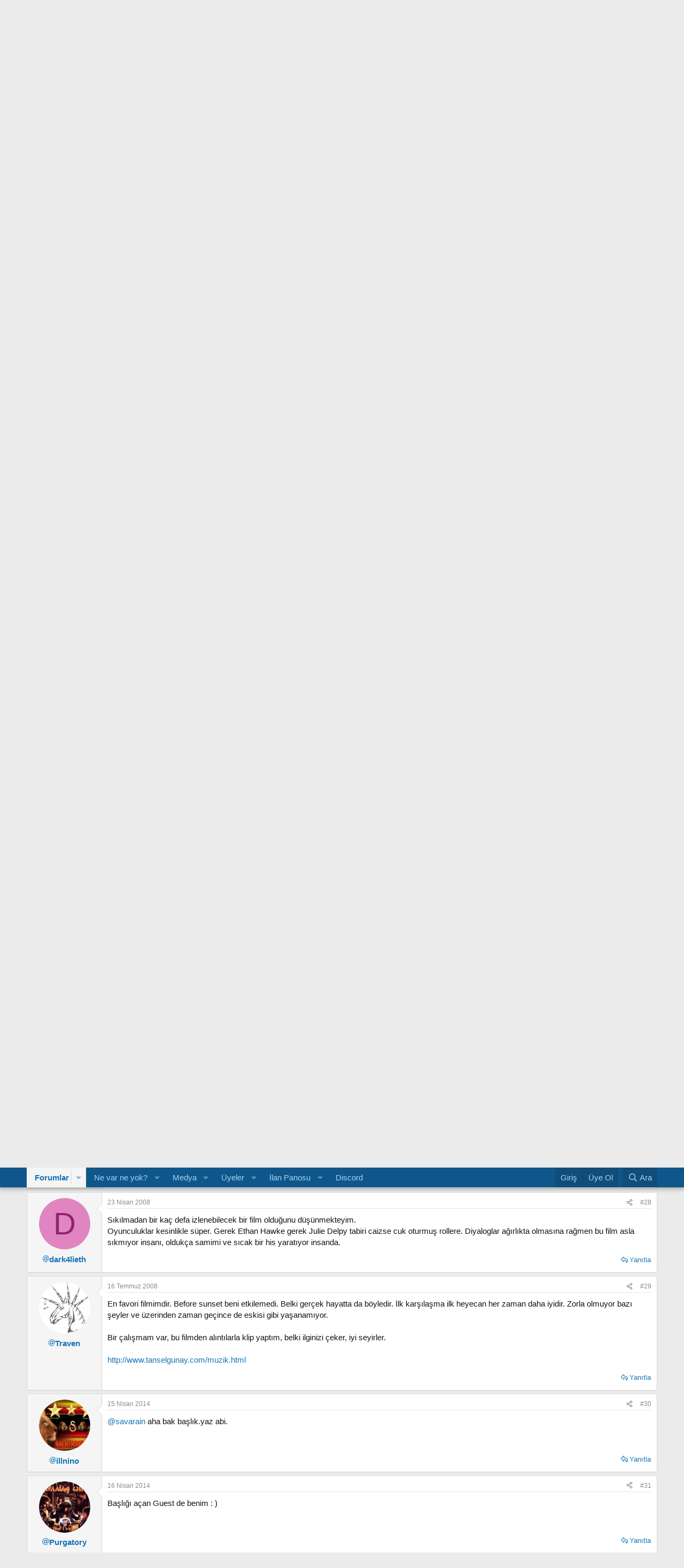

--- FILE ---
content_type: text/html; charset=utf-8
request_url: https://turkrock.com/konu/before-sunrise.2061/page-2
body_size: 20569
content:
<!DOCTYPE html>
<html id="XF" lang="tr-TR" dir="LTR"
	data-xf="2.3"
	data-app="public"
	
	
	data-template="thread_view"
	data-container-key="node-26"
	data-content-key="thread-2061"
	data-logged-in="false"
	data-cookie-prefix="xf_"
	data-csrf=""
	class="has-no-js v_2_0 template-thread_view"
	>
<head>
	
	
	

	<meta charset="utf-8" />
	<title>
	
		Before Sunrise | Sayfa 2 | turkrock.com
	
</title>

	<link rel="manifest" crossorigin="use-credentials" href="/webmanifest.php">

	<meta http-equiv="X-UA-Compatible" content="IE=Edge" />
	<meta name="viewport" content="width=device-width, initial-scale=1, viewport-fit=cover">

	
		
			
				<meta name="theme-color" media="(prefers-color-scheme: light)" content="#0f578a" />
				<meta name="theme-color" media="(prefers-color-scheme: dark)" content="#0a1c29" />
			
		
	

	<meta name="apple-mobile-web-app-title" content="turkrock.com">
	
		<link rel="apple-touch-icon" href="/styles/192.png">
		

	
		
		<meta name="description" content="Before Sunrise ve Before Sunset&#039;in türkçeye çevrilmiş adları neler?VCD&#039;lerini bulmam gerek de..

İngilizcesi olan herkes çevirebilir:
Before Sunrise (Gün..." />
		<meta property="og:description" content="Before Sunrise ve Before Sunset&#039;in türkçeye çevrilmiş adları neler?VCD&#039;lerini bulmam gerek de..

İngilizcesi olan herkes çevirebilir:
Before Sunrise (Gün Doğumundan Önce)
Before Sunset (Gün Batımından Önce)



Saygılar..." />
		<meta property="twitter:description" content="Before Sunrise ve Before Sunset&#039;in türkçeye çevrilmiş adları neler?VCD&#039;lerini bulmam gerek de..

İngilizcesi olan herkes çevirebilir:
Before Sunrise (Gün Doğumundan Önce)
Before Sunset (Gün..." />
	
	
		<meta property="og:url" content="https://turkrock.com/konu/before-sunrise.2061/" />
	
		<link rel="canonical" href="https://turkrock.com/konu/before-sunrise.2061/page-2" />
	
		<link rel="prev" href="/konu/before-sunrise.2061/" />
	

	
		
	
	
	<meta property="og:site_name" content="turkrock.com" />


	
	
		
	
	
	<meta property="og:type" content="website" />


	
	
		
	
	
	
		<meta property="og:title" content="Before Sunrise" />
		<meta property="twitter:title" content="Before Sunrise" />
	


	
	
	
	
		
	
	
	
		<meta property="og:image" content="https://turkrock.com/styles/metalogo.jpg" />
		<meta property="twitter:image" content="https://turkrock.com/styles/metalogo.jpg" />
		<meta property="twitter:card" content="summary" />
	


	

	
	
		<script async src="/jc/gtm.js?_v=2975ff3d"></script>
	
	<script>
		window.dataLayer=window.dataLayer||[];function gtag(){dataLayer.push(arguments)}gtag("js",new Date);gtag('config','G-BB7DEB83LL',{'node_id':26,'node_title':'Forum Meydanı','thread_id':2061,'thread_title':'Before Sunrise','thread_author':'Guest','user_properties': {
		
		'pwa':navigator.standalone||window.matchMedia('(display-mode: standalone), (display-mode: minimal-ui)').matches?1:0,
		},});
!function(b,c){"object"==typeof console&&"function"==typeof console.error&&(console.error_old=console.error,console.error=function(){console.error_old.apply(this,arguments);b.gtag("event","exception",{error_type:"console",error_message:arguments[0],fatal:!1})});b.onerror=function(a,d,e){b.gtag("event","exception",{error_type:"javascript",error_message:a,error_location:d,error_line_number:e,fatal:!1})};b.onload=function(){c.querySelectorAll("img").forEach(a=>{a.complete&&0===a.naturalWidth&&b.gtag("event",
"exception",{error_type:"image",error_message:"not_loaded",error_location:a.src,fatal:!1})})}}(window,document);
	</script>


	
	
		
	
	

	<link rel="stylesheet" href="/css.php?css=public%3Anormalize.css%2Cpublic%3Afa.css%2Cpublic%3Avariations.less%2Cpublic%3Acore.less%2Cpublic%3Aapp.less&amp;s=68&amp;l=2&amp;d=1769712165&amp;k=1c393b727eff066e0d6911f5453c6d3e0085ca59" />

	<link rel="stylesheet" href="/css.php?css=public%3Abb_code.less&amp;s=68&amp;l=2&amp;d=1769712165&amp;k=cae73918439ae449b2df79daa6451cedc3a3be75" />
<link rel="stylesheet" href="/css.php?css=public%3Alightbox.less&amp;s=68&amp;l=2&amp;d=1769712165&amp;k=c7e54715a923bc5eec3d49933e86e21749bac751" />
<link rel="stylesheet" href="/css.php?css=public%3Amessage.less&amp;s=68&amp;l=2&amp;d=1769712165&amp;k=0398c58fc1c8859b6277b5ca40d35203cc26de9d" />
<link rel="stylesheet" href="/css.php?css=public%3Ashare_controls.less&amp;s=68&amp;l=2&amp;d=1769712165&amp;k=b5db6b685cd67bacd340edef7b3db115d8579219" />
<link rel="stylesheet" href="/css.php?css=public%3Astructured_list.less&amp;s=68&amp;l=2&amp;d=1769712165&amp;k=d95bf120cb14cb9c018277ca74ae5e35e30f654e" />
<link rel="stylesheet" href="/css.php?css=public%3Aextra.less&amp;s=68&amp;l=2&amp;d=1769712165&amp;k=e3e13c9612ebd9a60f78c453de240b295c9f1a30" />


	
		<script src="/js/xf/preamble.min.js?_v=2975ff3d"></script>
	

	
	<script src="/js/vendor/vendor-compiled.js?_v=2975ff3d" defer></script>
	<script src="/js/xf/core-compiled.js?_v=2975ff3d" defer></script>

	<script>
		XF.ready(() =>
		{
			XF.extendObject(true, XF.config, {
				// 
				userId: 0,
				enablePush: true,
				pushAppServerKey: 'BIRDnh/GICgJqbMEkoYJxOyv5QXDv7ADnhYEE3ehVr6UT9rek4xxkNgy1JDzp5m64MqUT22JMmUXy/lhEepkDK4=',
				url: {
					fullBase: 'https://turkrock.com/',
					basePath: '/',
					css: '/css.php?css=__SENTINEL__&s=68&l=2&d=1769712165',
					js: '/js/__SENTINEL__?_v=2975ff3d',
					icon: '/data/local/icons/__VARIANT__.svg?v=1769712182#__NAME__',
					iconInline: '/styles/fa/__VARIANT__/__NAME__.svg?v=5.15.3',
					keepAlive: '/login/keep-alive'
				},
				cookie: {
					path: '/',
					domain: '',
					prefix: 'xf_',
					secure: true,
					consentMode: 'disabled',
					consented: ["optional","_third_party"]
				},
				cacheKey: 'f3ed7234243583f554e27d349fe769c5',
				csrf: '',
				js: {"\/js\/xf\/lightbox-compiled.js?_v=2975ff3d":true,"\/js\/xf\/action.min.js?_v=2975ff3d":true,"\/js\/xf\/message.min.js?_v=2975ff3d":true,"\/js\/xf\/captcha.min.js?_v=2975ff3d":true},
				fullJs: false,
				css: {"public:bb_code.less":true,"public:lightbox.less":true,"public:message.less":true,"public:share_controls.less":true,"public:structured_list.less":true,"public:extra.less":true},
				time: {
					now: 1770148067,
					today: 1770066000,
					todayDow: 2,
					tomorrow: 1770152400,
					yesterday: 1769979600,
					week: 1769547600,
					month: 1769893200,
					year: 1767214800
				},
				style: {
					light: 'default',
					dark: 'alternate',
					defaultColorScheme: 'light'
				},
				borderSizeFeature: '3px',
				fontAwesomeWeight: 'r',
				enableRtnProtect: true,
				
				enableFormSubmitSticky: true,
				imageOptimization: 'optimize',
				imageOptimizationQuality: 0.85,
				uploadMaxFilesize: 137438953472,
				uploadMaxWidth: 2500,
				uploadMaxHeight: 2500,
				chunkedUploadsChunkSize: 2048,
chunkedUploadsSimultaneousUploads: 2,
allowedVideoExtensions: ["m4v","mov","mp4","mp4v","mpeg","mpg","ogv","webm"],
				allowedAudioExtensions: ["mp3","opus","ogg","wav"],
				shortcodeToEmoji: true,
				visitorCounts: {
					conversations_unread: '0',
					alerts_unviewed: '0',
					total_unread: '0',
					title_count: true,
					icon_indicator: true
				},
				jsMt: {"xf\/action.js":"d2512929","xf\/embed.js":"9fcb7c9a","xf\/form.js":"9fcb7c9a","xf\/structure.js":"f50cdc17","xf\/tooltip.js":"9fcb7c9a"},
				jsState: {},
				publicMetadataLogoUrl: 'https://turkrock.com/styles/metalogo.jpg',
				publicPushBadgeUrl: 'https://turkrock.com/styles/default/xenforo/bell.png'
			})

			XF.extendObject(XF.phrases, {
				// 
"time.day": "{count} day",
"time.days": "{count} gün",
"time.hour": "{count} hour",
"time.hours": "{count} saat",
"time.minute": "{count} minute",
"time.minutes": "{count} dakika",
"time.month": "{count} month",
"time.months": "{count} ay",
"time.second": "{count} second",
"time.seconds": "{count} saniye",
"time.week": "time.week",
"time.weeks": "{count} hafta",
"time.year": "{count} year",
"time.years": "{count} yıl",
				date_x_at_time_y:     "{date} {time}",
				day_x_at_time_y:      "{day} {time}",
				yesterday_at_x:       "Dün {time}",
				x_minutes_ago:        "{minutes} dakika önce",
				one_minute_ago:       "1 dakika önce",
				a_moment_ago:         "Az önce",
				today_at_x:           "Bugün: {time}",
				in_a_moment:          "Az sonra",
				in_a_minute:          "Bir dakika içinde",
				in_x_minutes:         "{minutes} dakika içinde",
				later_today_at_x:     "Bugün {time} civarlarında",
				tomorrow_at_x:        "Yarın {time}",
				short_date_x_minutes: "{minutes}m",
				short_date_x_hours:   "{hours}h",
				short_date_x_days:    "{days}d",

				day0: "Pazar",
				day1: "Pazartesi",
				day2: "Salı",
				day3: "Çarşamba",
				day4: "Perşembe",
				day5: "Cuma",
				day6: "Cumartesi",

				dayShort0: "Paz",
				dayShort1: "Pzt",
				dayShort2: "Sal",
				dayShort3: "Çrş",
				dayShort4: "Prş",
				dayShort5: "Cum",
				dayShort6: "Cts",

				month0: "Ocak",
				month1: "Şubat",
				month2: "Mart",
				month3: "Nisan",
				month4: "Mayıs",
				month5: "Haziran",
				month6: "Temmuz",
				month7: "Ağustos",
				month8: "Eylül",
				month9: "Ekim",
				month10: "Kasım",
				month11: "Aralık",

				active_user_changed_reload_page: "Aktif kullanıcı değişti. Son versiyon için sayfayı yenileyin.",
				server_did_not_respond_in_time_try_again: "Sunucu zamanında yanıt vermedi. Tekrar deneyin.",
				oops_we_ran_into_some_problems: "Uups! Bir problem oldu.",
				oops_we_ran_into_some_problems_more_details_console: "Uups! Bir problem yaşandı. Daha sonra tekrar deneyin. Tarayıcı konsolunda hatanın detayları bulunabilir.",
				file_too_large_to_upload: "Dosya yüklemek için fazla büyük.",
				uploaded_file_is_too_large_for_server_to_process: "Yüklenen dosya, sunucunun işleyemeyeceği kadar büyük.",
				files_being_uploaded_are_you_sure: "Dosyalar hala yükleniyor. Bu formu göndermek istediğinize emin misiniz?",
				attach: "Ekle",
				rich_text_box: "Zengin metin kutusu",
				close: "Kapat",
				link_copied_to_clipboard: "Link panoya kopyalandı.",
				text_copied_to_clipboard: "Metin panoya kopyalandı.",
				loading: "Yükleniyor…",
				you_have_exceeded_maximum_number_of_selectable_items: "You have exceeded the maximum number of selectable items.",

				processing: "İşleniyor",
				'processing...': "İşleniyor…",

				showing_x_of_y_items: "{total} öğenin {count} tanesi gösteriliyor",
				showing_all_items: "Tüm öğeler gösteriliyor",
				no_items_to_display: "Gösterilecek öğe yok",

				number_button_up: "Arttır",
				number_button_down: "Eksilt",

				push_enable_notification_title: "turkrock.com için anlık bildirimler başarıyla etkinleştirildi",
				push_enable_notification_body: "Anlık bildirimleri açtığınız için teşekkürler!",

				pull_down_to_refresh: "Pull down to refresh",
				release_to_refresh: "Release to refresh",
				refreshing: "Refreshing…"
			})
		})
	
document.querySelectorAll(".file-preview").forEach(filePreview=>{filePreview.addEventListener("click",()=>{gtag('event','file_download',{link_url:(new URL(filePreview.getAttribute("href"),window.location.origin)).href, file_name:filePreview.parentNode.querySelector('.file-name').textContent});});});document.querySelectorAll('.shareButtons-button').forEach(shareButton=>{shareButton.addEventListener('click',()=>{gtag('event','share',{method:shareButton.getAttribute('class').match(/.*shareButtons-button--(.*?)$|\s/)[1]});});});document.querySelectorAll('.bookmarkLink:not(.is-bookmarked)').forEach(bookmarkLink=>{bookmarkLink.addEventListener('click',()=>{gtag('event','bookmark');});});document.querySelectorAll(".js-installPromptButton").forEach(a=>{a.addEventListener("click",()=>{gtag("event","app_install_prompt")})});window.addEventListener("appinstalled",()=>{gtag("event","app_install")});XF.PWA&&XF.PWA.isRunning()&&document.addEventListener("visibilitychange",()=>{"visible"===document.visibilityState&&gtag("event","app_open")});setTimeout(()=>{document.querySelectorAll(".adsbygoogle").forEach(a=>{a.addEventListener("mouseenter",()=>{XF.aH=!0});a.addEventListener("mouseleave",()=>{XF.aH=!1});gtag("event","ads_impression",{ad_platform:"adsense"})});["pagehide","blur"].forEach(function(a){window.addEventListener(a,()=>{XF.aH&&gtag("event","ad_click",{ad_platform:"adsense"})},!1)})},3E3);


window.addEventListener('DOMContentLoaded',()=>{XF.Push.updateUserSubscriptionParent=XF.Push.updateUserSubscription;XF.Push.updateUserSubscription=function(b,a){"unsubscribe"===a&&XF.browser.safari&&XF.Push.setPushHistoryUserIds({});XF.Push.updateUserSubscriptionParent(b,a)}});
</script>

	<script src="/js/xf/lightbox-compiled.js?_v=2975ff3d" defer></script>
<script src="/js/xf/action.min.js?_v=2975ff3d" defer></script>
<script src="/js/xf/message.min.js?_v=2975ff3d" defer></script>
<script src="/js/xf/captcha.min.js?_v=2975ff3d" defer></script>



	

	
</head>
<body data-template="thread_view">

<div class="p-pageWrapper" id="top">

	

	<header class="p-header" id="header">
		<div class="p-header-inner">
			<div class="p-header-content">
				<div class="p-header-logo p-header-logo--image">
					<a href="/">
						

	

	
		
		

		
	
		
		

		
	

	

	<picture data-variations="{&quot;default&quot;:{&quot;1&quot;:&quot;\/styles\/logo.webp&quot;,&quot;2&quot;:&quot;\/styles\/logohd.webp&quot;},&quot;alternate&quot;:{&quot;1&quot;:&quot;\/styles\/logo.webp&quot;,&quot;2&quot;:&quot;\/styles\/logohd.webp&quot;}}">
		
		
		

		
			
			
			

			
		

		<img src="/styles/logo.webp" srcset="/styles/logohd.webp 2x" width="250" height="97" alt="turkrock.com"  />
	</picture>


					</a>
				</div>

				
			</div>
		</div>
	</header>

	
	

	
		<div class="p-navSticky p-navSticky--primary" data-xf-init="sticky-header">
			
		<nav class="p-nav">
			<div class="p-nav-inner">
				<button type="button" class="button button--plain p-nav-menuTrigger" data-xf-click="off-canvas" data-menu=".js-headerOffCanvasMenu" tabindex="0" aria-label="Menü"><span class="button-text">
					<i aria-hidden="true"></i>
				</span></button>

				<div class="p-nav-smallLogo">
					<a href="/">
						

	

	
		
		

		
	
		
		

		
	

	

	<picture data-variations="{&quot;default&quot;:{&quot;1&quot;:&quot;\/styles\/logo.webp&quot;,&quot;2&quot;:null},&quot;alternate&quot;:{&quot;1&quot;:&quot;\/styles\/logo.webp&quot;,&quot;2&quot;:null}}">
		
		
		

		
			
			
			

			
		

		<img src="/styles/logo.webp"  width="250" height="97" alt="turkrock.com"  />
	</picture>


					</a>
				</div>

				<div class="p-nav-scroller hScroller" data-xf-init="h-scroller" data-auto-scroll=".p-navEl.is-selected">
					<div class="hScroller-scroll">
						<ul class="p-nav-list js-offCanvasNavSource">
							
								<li>
									
	<div class="p-navEl is-selected" data-has-children="true">
	

		
	
	<a href="/forumlar/"
	class="p-navEl-link p-navEl-link--splitMenu "
	
	
	data-nav-id="forums">Forumlar</a>


		<a data-xf-key="1"
			data-xf-click="menu"
			data-menu-pos-ref="< .p-navEl"
			class="p-navEl-splitTrigger"
			role="button"
			tabindex="0"
			aria-label="Toggle expanded"
			aria-expanded="false"
			aria-haspopup="true"></a>

		
	
		<div class="menu menu--structural" data-menu="menu" aria-hidden="true">
			<div class="menu-content">
				
					
	
	
	<a href="/ne-var-ne-yok/posts/"
	class="menu-linkRow u-indentDepth0 js-offCanvasCopy "
	
	
	data-nav-id="newPosts">Yeni mesajlar</a>

	

				
					
	
	
	<a href="/arama/?type=post"
	class="menu-linkRow u-indentDepth0 js-offCanvasCopy "
	
	
	data-nav-id="searchForums">Forumlarda ara</a>

	

				
			</div>
		</div>
	
	</div>

								</li>
							
								<li>
									
	<div class="p-navEl " data-has-children="true">
	

		
	
	<a href="/ne-var-ne-yok/posts/"
	class="p-navEl-link p-navEl-link--splitMenu "
	
	
	data-nav-id="whatsNew">Ne var ne yok?</a>


		<a data-xf-key="2"
			data-xf-click="menu"
			data-menu-pos-ref="< .p-navEl"
			class="p-navEl-splitTrigger"
			role="button"
			tabindex="0"
			aria-label="Toggle expanded"
			aria-expanded="false"
			aria-haspopup="true"></a>

		
	
		<div class="menu menu--structural" data-menu="menu" aria-hidden="true">
			<div class="menu-content">
				
					
	
	
	<a href="/ne-var-ne-yok/posts/"
	class="menu-linkRow u-indentDepth0 js-offCanvasCopy "
	 rel="nofollow"
	
	data-nav-id="whatsNewPosts">Yeni mesajlar</a>

	

				
					
	
	
	<a href="/ne-var-ne-yok/media/"
	class="menu-linkRow u-indentDepth0 js-offCanvasCopy "
	 rel="nofollow"
	
	data-nav-id="xfmgWhatsNewNewMedia">Yeni medya</a>

	

				
					
	
	
	<a href="/ne-var-ne-yok/media-comments/"
	class="menu-linkRow u-indentDepth0 js-offCanvasCopy "
	 rel="nofollow"
	
	data-nav-id="xfmgWhatsNewMediaComments">Yeni medya yorumları</a>

	

				
					
	
	
	<a href="/ne-var-ne-yok/profile-posts/"
	class="menu-linkRow u-indentDepth0 js-offCanvasCopy "
	 rel="nofollow"
	
	data-nav-id="whatsNewProfilePosts">Yeni profil mesajları</a>

	

				
					
	
	
	<a href="/ne-var-ne-yok/latest-activity"
	class="menu-linkRow u-indentDepth0 js-offCanvasCopy "
	 rel="nofollow"
	
	data-nav-id="latestActivity">Son hareketler</a>

	

				
			</div>
		</div>
	
	</div>

								</li>
							
								<li>
									
	<div class="p-navEl " data-has-children="true">
	

		
	
	<a href="/medya/"
	class="p-navEl-link p-navEl-link--splitMenu "
	
	
	data-nav-id="xfmg">Medya</a>


		<a data-xf-key="3"
			data-xf-click="menu"
			data-menu-pos-ref="< .p-navEl"
			class="p-navEl-splitTrigger"
			role="button"
			tabindex="0"
			aria-label="Toggle expanded"
			aria-expanded="false"
			aria-haspopup="true"></a>

		
	
		<div class="menu menu--structural" data-menu="menu" aria-hidden="true">
			<div class="menu-content">
				
					
	
	
	<a href="/ne-var-ne-yok/media/"
	class="menu-linkRow u-indentDepth0 js-offCanvasCopy "
	 rel="nofollow"
	
	data-nav-id="xfmgNewMedia">Yeni medyalar</a>

	

				
					
	
	
	<a href="/ne-var-ne-yok/media-comments/"
	class="menu-linkRow u-indentDepth0 js-offCanvasCopy "
	 rel="nofollow"
	
	data-nav-id="xfmgNewComments">Yeni yorumlar</a>

	

				
					
	
	
	<a href="/arama/?type=xfmg_media"
	class="menu-linkRow u-indentDepth0 js-offCanvasCopy "
	
	
	data-nav-id="xfmgSearchMedia">Medya ara</a>

	

				
			</div>
		</div>
	
	</div>

								</li>
							
								<li>
									
	<div class="p-navEl " data-has-children="true">
	

		
	
	<a href="/uyeler/"
	class="p-navEl-link p-navEl-link--splitMenu "
	
	
	data-nav-id="members">Üyeler</a>


		<a data-xf-key="4"
			data-xf-click="menu"
			data-menu-pos-ref="< .p-navEl"
			class="p-navEl-splitTrigger"
			role="button"
			tabindex="0"
			aria-label="Toggle expanded"
			aria-expanded="false"
			aria-haspopup="true"></a>

		
	
		<div class="menu menu--structural" data-menu="menu" aria-hidden="true">
			<div class="menu-content">
				
					
	
	
	<a href="/online/"
	class="menu-linkRow u-indentDepth0 js-offCanvasCopy "
	
	
	data-nav-id="currentVisitors">Çevrimiçi kullanıcılar</a>

	

				
					
	
	
	<a href="/ne-var-ne-yok/profile-posts/"
	class="menu-linkRow u-indentDepth0 js-offCanvasCopy "
	 rel="nofollow"
	
	data-nav-id="newProfilePosts">Yeni profil mesajları</a>

	

				
					
	
	
	<a href="/arama/?type=profile_post"
	class="menu-linkRow u-indentDepth0 js-offCanvasCopy "
	
	
	data-nav-id="searchProfilePosts">Profil mesajlarında ara</a>

	

				
			</div>
		</div>
	
	</div>

								</li>
							
								<li>
									
	<div class="p-navEl " data-has-children="true">
	

		
	
	<a href="/categories/ilan-panosu.45/"
	class="p-navEl-link p-navEl-link--splitMenu "
	
	
	data-nav-id="content">İlan Panosu</a>


		<a data-xf-key="5"
			data-xf-click="menu"
			data-menu-pos-ref="< .p-navEl"
			class="p-navEl-splitTrigger"
			role="button"
			tabindex="0"
			aria-label="Toggle expanded"
			aria-expanded="false"
			aria-haspopup="true"></a>

		
	
		<div class="menu menu--structural" data-menu="menu" aria-hidden="true">
			<div class="menu-content">
				
					
	
	
	<a href="/forumlar/alim-satim/"
	class="menu-linkRow u-indentDepth0 js-offCanvasCopy "
	
	
	data-nav-id="0">Alım Satım</a>

	
		
			
	
	
	<a href="/forumlar/elektro-gitarlar.9/"
	class="menu-linkRow u-indentDepth1 js-offCanvasCopy "
	
	
	data-nav-id="0">Elektro Gitarlar</a>

	

		
			
	
	
	<a href="/forumlar/elektro-gitar-amplileri.67/"
	class="menu-linkRow u-indentDepth1 js-offCanvasCopy "
	
	
	data-nav-id="1">Elektro Gitar Amplileri</a>

	

		
			
	
	
	<a href="/forumlar/elektro-gitar-pedal-ve-processorleri.68/"
	class="menu-linkRow u-indentDepth1 js-offCanvasCopy "
	
	
	data-nav-id="2">Elektro Gitar Pedal ve Processorleri</a>

	

		
			
	
	
	<a href="/forumlar/elektro-gitar-aksesuarlari.72/"
	class="menu-linkRow u-indentDepth1 js-offCanvasCopy "
	
	
	data-nav-id="3">Elektro Gitar Aksesuarları</a>

	

		
			
	
	
	<a href="/forumlar/bas-gitar-ve-aksesuarlari.66/"
	class="menu-linkRow u-indentDepth1 js-offCanvasCopy "
	
	
	data-nav-id="4">Bas Gitar ve Aksesuarları</a>

	

		
			
	
	
	<a href="/forumlar/akustik-klasik-gitarlar-ve-aksesuarlari.65/"
	class="menu-linkRow u-indentDepth1 js-offCanvasCopy "
	
	
	data-nav-id="5">Akustik &amp; Klasik Gitarlar ve Aksesuarları</a>

	

		
			
	
	
	<a href="/forumlar/davul-ve-aksesuarlari.70/"
	class="menu-linkRow u-indentDepth1 js-offCanvasCopy "
	
	
	data-nav-id="6">Davul ve Aksesuarları</a>

	

		
			
	
	
	<a href="/forumlar/tuslu-yayli-uflemeli-ve-diger-enstrumanlar.69/"
	class="menu-linkRow u-indentDepth1 js-offCanvasCopy "
	
	
	data-nav-id="7">Tuşlu, Yaylı, Üflemeli, ve Diğer Enstrumanlar</a>

	

		
			
	
	
	<a href="/forumlar/kayit-ekipmanlari-ve-yazilimlari.53/"
	class="menu-linkRow u-indentDepth1 js-offCanvasCopy "
	
	
	data-nav-id="8">Kayıt Ekipmanları ve Yazılımları</a>

	

		
			
	
	
	<a href="/forumlar/diger-urunler.54/"
	class="menu-linkRow u-indentDepth1 js-offCanvasCopy "
	
	
	data-nav-id="9">Diğer Ürünler</a>

	

		
		
			<hr class="menu-separator" />
		
	

				
					
	
	
	<a href="/forumlar/eleman-grup-arayanlar.36/"
	class="menu-linkRow u-indentDepth0 js-offCanvasCopy "
	
	
	data-nav-id="1">Eleman/Grup Arayanlar</a>

	

				
					
	
	
	<a href="/forumlar/ozel-ders-ilanlari.46/"
	class="menu-linkRow u-indentDepth0 js-offCanvasCopy "
	
	
	data-nav-id="2">Özel Ders İlanları</a>

	

				
					
	
	
	<a href="/forumlar/diger-ilanlar.47/"
	class="menu-linkRow u-indentDepth0 js-offCanvasCopy "
	
	
	data-nav-id="3">Diğer İlanlar</a>

	

				
			</div>
		</div>
	
	</div>

								</li>
							
								<li>
									
	<div class="p-navEl " >
	

		
	
	<a href="https://discord.gg/K4YxC8c"
	class="p-navEl-link "
	
	data-xf-key="6"
	data-nav-id="discord">Discord</a>


		

		
	
	</div>

								</li>
							
						</ul>
					</div>
				</div>

				<div class="p-nav-opposite">
					<div class="p-navgroup p-account p-navgroup--guest">
						
							<a href="/login/" class="p-navgroup-link p-navgroup-link--textual p-navgroup-link--logIn"
								data-xf-click="overlay" data-follow-redirects="on">
								<span class="p-navgroup-linkText">Giriş</span>
							</a>
							
								<a href="/register/" class="p-navgroup-link p-navgroup-link--textual p-navgroup-link--register"
									data-xf-click="overlay" data-follow-redirects="on">
									<span class="p-navgroup-linkText">Üye Ol</span>
								</a>
							
						
					</div>

					<div class="p-navgroup p-discovery">
						<a href="/"
							class="p-navgroup-link p-navgroup-link--iconic p-navgroup-link--whatsnew"
							aria-label="Yeni içerik"
							title="Yeni içerik">
							<i aria-hidden="true"></i>
							<span class="p-navgroup-linkText">Yeni içerik</span>
						</a>

						
							<a href="/arama/"
								class="p-navgroup-link p-navgroup-link--iconic p-navgroup-link--search"
								data-xf-click="menu"
								data-xf-key="/"
								aria-label="Ara"
								aria-expanded="false"
								aria-haspopup="true"
								title="Ara">
								<i aria-hidden="true"></i>
								<span class="p-navgroup-linkText">Ara</span>
							</a>
							<div class="menu menu--structural menu--wide" data-menu="menu" aria-hidden="true">
								<form action="/arama/search" method="post"
									class="menu-content"
									data-xf-init="quick-search">

									<h3 class="menu-header">Ara</h3>
									
									<div class="menu-row">
										
											<div class="inputGroup inputGroup--joined">
												<input type="text" class="input" data-xf-init="search-auto-complete" name="keywords" data-acurl="/arama/auto-complete" placeholder="Ara…" aria-label="Ara" data-menu-autofocus="true" />
												
			<select name="constraints" class="js-quickSearch-constraint input" aria-label="Şurda ara">
				<option value="">Her yerde</option>
<option value="{&quot;search_type&quot;:&quot;post&quot;}">Konularda</option>
<option value="{&quot;search_type&quot;:&quot;post&quot;,&quot;c&quot;:{&quot;nodes&quot;:[26],&quot;child_nodes&quot;:1}}">Bu forumda</option>
<option value="{&quot;search_type&quot;:&quot;post&quot;,&quot;c&quot;:{&quot;thread&quot;:2061}}">Bu konuda</option>

			</select>
		
											</div>
										
									</div>

									
									<div class="menu-row">
										<label class="iconic"><input type="checkbox"  name="c[title_only]" value="1" /><i aria-hidden="true"></i><span class="iconic-label">Sadece başlık metinlerinde ara</span></label>

									</div>
									
									<div class="menu-row">
										<div class="inputGroup">
											<span class="inputGroup-text" id="ctrl_search_menu_by_member">Yazar:</span>
											<input type="text" class="input" name="c[users]" data-xf-init="auto-complete" placeholder="Üye" aria-labelledby="ctrl_search_menu_by_member" />
										</div>
									</div>
									
	
	

<div class="menu-footer">
									<span class="menu-footer-controls">
										<button type="submit" class="button button--icon button--icon--search button--primary"><i class="fa--xf far fa-search "><svg xmlns="http://www.w3.org/2000/svg" role="img" aria-hidden="true" ><use href="/data/local/icons/regular.svg?v=1769712182#search"></use></svg></i><span class="button-text">Ara</span></button>
										<button type="submit" class="button " name="from_search_menu"><span class="button-text">Gelişmiş arama…</span></button>
									</span>
									</div>

									<input type="hidden" name="_xfToken" value="" />
								</form>
							</div>
						
					</div>
				</div>
			</div>
		</nav>
	
		</div>
		
		
			<div class="p-sectionLinks">
				<div class="p-sectionLinks-inner hScroller" data-xf-init="h-scroller">
					<div class="hScroller-scroll">
						<ul class="p-sectionLinks-list">
							
								<li>
									
	<div class="p-navEl " >
	

		
	
	<a href="/ne-var-ne-yok/posts/"
	class="p-navEl-link "
	
	data-xf-key="alt+1"
	data-nav-id="newPosts">Yeni mesajlar</a>


		

		
	
	</div>

								</li>
							
								<li>
									
	<div class="p-navEl " >
	

		
	
	<a href="/arama/?type=post"
	class="p-navEl-link "
	
	data-xf-key="alt+2"
	data-nav-id="searchForums">Forumlarda ara</a>


		

		
	
	</div>

								</li>
							
						</ul>
					</div>
				</div>
			</div>
			
	
		

	<div class="offCanvasMenu offCanvasMenu--nav js-headerOffCanvasMenu" data-menu="menu" aria-hidden="true" data-ocm-builder="navigation">
		<div class="offCanvasMenu-backdrop" data-menu-close="true"></div>
		<div class="offCanvasMenu-content">
			<div class="offCanvasMenu-header">
				Menü
				<a class="offCanvasMenu-closer" data-menu-close="true" role="button" tabindex="0" aria-label="Kapat"></a>
			</div>
			
				<div class="p-offCanvasRegisterLink">
					<div class="offCanvasMenu-linkHolder">
						<a href="/login/" class="offCanvasMenu-link" data-xf-click="overlay" data-menu-close="true">
							Giriş
						</a>
					</div>
					<hr class="offCanvasMenu-separator" />
					
						<div class="offCanvasMenu-linkHolder">
							<a href="/register/" class="offCanvasMenu-link" data-xf-click="overlay" data-menu-close="true">
								Üye Ol
							</a>
						</div>
						<hr class="offCanvasMenu-separator" />
					
				</div>
			
			<div class="js-offCanvasNavTarget"></div>
			<div class="offCanvasMenu-installBanner js-installPromptContainer" style="display: none;" data-xf-init="install-prompt">
				<div class="offCanvasMenu-installBanner-header">Uygulamayı yükle</div>
				<button type="button" class="button js-installPromptButton"><span class="button-text">Kur</span></button>
				<template class="js-installTemplateIOS">
<script>gtag('event','tutorial_begin');</script>
					<div class="js-installTemplateContent">
						<div class="overlay-title">How to install the app on iOS</div>
						<div class="block-body">
							<div class="block-row">
								<p>
									Follow along with the video below to see how to install our site as a web app on your home screen.
								</p>
								<p style="text-align: center">
									<video src="/styles/default/xenforo/add_to_home.mp4"
										width="280" height="480" autoplay loop muted playsinline></video>
								</p>
								<p>
									<small><strong>Not:</strong> This feature may not be available in some browsers.</small>
								</p>
							</div>
						</div>
					</div>
				</template>
			</div>
		</div>
	</div>

	<div class="p-body">
		<div class="p-body-inner">
			<!--XF:EXTRA_OUTPUT-->

			

			

			
			
	
		<ul class="p-breadcrumbs "
			itemscope itemtype="https://schema.org/BreadcrumbList">
			
				

				
				

				

				
					
					
	<li itemprop="itemListElement" itemscope itemtype="https://schema.org/ListItem">
		<a href="/forumlar/" itemprop="item">
			<span itemprop="name">Forumlar</span>
		</a>
		<meta itemprop="position" content="1" />
	</li>

				
				
					
					
	<li itemprop="itemListElement" itemscope itemtype="https://schema.org/ListItem">
		<a href="/categories/muzik-ve-otesi.10/" itemprop="item">
			<span itemprop="name">Müzik ve ötesi...</span>
		</a>
		<meta itemprop="position" content="2" />
	</li>

				
					
					
	<li itemprop="itemListElement" itemscope itemtype="https://schema.org/ListItem">
		<a href="/forumlar/forum-meydani.26/" itemprop="item">
			<span itemprop="name">Forum Meydanı</span>
		</a>
		<meta itemprop="position" content="3" />
	</li>

				
			
		</ul>
	

			



			
	<noscript class="js-jsWarning"><div class="blockMessage blockMessage--important blockMessage--iconic u-noJsOnly">JavaScript etkin değil. Daha iyi bir deneyim için tarayıcınızda JavaScript'i etkin hale getirin.</div></noscript>

			
	<div class="blockMessage blockMessage--important blockMessage--iconic js-browserWarning" style="display: none">Çok eski bir web tarayıcısı kullanıyorsunuz. Bu veya diğer siteleri görüntülemekte sorunlar yaşayabilirsiniz. <br />Tarayıcınızı güncellemeli veya <a href="https://www.google.com/chrome/" target="_blank" rel="noopener">alternatif bir tarayıcı</a> kullanmalısınız.</div>


			
				<div class="p-body-header">
					
						
							<div class="p-title ">
								
									
										<h1 class="p-title-value">Before Sunrise</h1>
									
									
								
							</div>
						

						
							<div class="p-description">
	<ul class="listInline listInline--bullet">
		<li>
			<i class="fa--xf far fa-user "><svg xmlns="http://www.w3.org/2000/svg" role="img" ><title>Konuyu açan</title><use href="/data/local/icons/regular.svg?v=1769712182#user"></use></svg></i>
			<span class="u-srOnly">Konuyu açan</span>

			<span class="username  u-concealed username--at" dir="auto" data-user-id="0">Guest</span>
		</li>
		<li>
			<i class="fa--xf far fa-clock "><svg xmlns="http://www.w3.org/2000/svg" role="img" ><title>Başlangıç tarihi</title><use href="/data/local/icons/regular.svg?v=1769712182#clock"></use></svg></i>
			<span class="u-srOnly">Başlangıç tarihi</span>

			<a href="/konu/before-sunrise.2061/" class="u-concealed"><time  class="u-dt" dir="auto" datetime="2004-12-15T12:31:31+0200" data-timestamp="1103106691" data-date="15 Aralık 2004" data-time="12:31" data-short="Ara &#039;04" title="15 Aralık 2004 12:31">15 Aralık 2004</time></a>
		</li>
		
		
	

	


</ul>
</div>
						
					
				</div>
			

			<div class="p-body-main  ">
				
				<div class="p-body-contentCol"></div>
				

				

				<div class="p-body-content">
					

	

		
		<p style="text-align:center;">
		<script async src="https://pagead2.googlesyndication.com/pagead/js/adsbygoogle.js?client=ca-pub-5323318098212203"
		     crossorigin="anonymous"></script>
		<!-- yatay -->
		<ins class="adsbygoogle"
		     style="display:block"
		     data-ad-client="ca-pub-5323318098212203"
		     data-ad-slot="4181737526"
		     data-ad-format="auto"
		     data-full-width-responsive="true"></ins>
		<script>
		     (adsbygoogle = window.adsbygoogle || []).push({});
		</script>
			</p>

	


					<div class="p-body-pageContent">










	
	
	
		
	
	
	


	
	
	
		
	
	
	


	
	
		
	
	
	


	
	



	












	

	
		
		
	



















<div class="block block--messages" data-xf-init="" data-type="post" data-href="/inline-mod/" data-search-target="*">

	<span class="u-anchorTarget" id="posts"></span>

	
		
	

	

	<div class="block-outer"><div class="block-outer-main"><nav class="pageNavWrapper pageNavWrapper--mixed ">



<div class="pageNav  ">
	
		<a href="/konu/before-sunrise.2061/" class="pageNav-jump pageNav-jump--prev">Geri</a>
	

	<ul class="pageNav-main">
		

	
		<li class="pageNav-page "><a href="/konu/before-sunrise.2061/">1</a></li>
	


		

		

		

		

	
		<li class="pageNav-page pageNav-page--current "><a href="/konu/before-sunrise.2061/page-2">2</a></li>
	

	</ul>

	
</div>

<div class="pageNavSimple">
	
		<a href="/konu/before-sunrise.2061/"
			class="pageNavSimple-el pageNavSimple-el--first"
			data-xf-init="tooltip" title="İlk">
			<i aria-hidden="true"></i> <span class="u-srOnly">İlk</span>
		</a>
		<a href="/konu/before-sunrise.2061/" class="pageNavSimple-el pageNavSimple-el--prev">
			<i aria-hidden="true"></i> Geri
		</a>
	

	<a class="pageNavSimple-el pageNavSimple-el--current"
		data-xf-init="tooltip" title="Sayfaya git"
		data-xf-click="menu" role="button" tabindex="0" aria-expanded="false" aria-haspopup="true">
		2 - 2
	</a>
	

	<div class="menu menu--pageJump" data-menu="menu" aria-hidden="true">
		<div class="menu-content">
			<h4 class="menu-header">Sayfaya git</h4>
			<div class="menu-row" data-xf-init="page-jump" data-page-url="/konu/before-sunrise.2061/page-%page%">
				<div class="inputGroup inputGroup--numbers">
					<div class="inputGroup inputGroup--numbers inputNumber" data-xf-init="number-box"><input type="number" class="input input--number js-numberBoxTextInput input input--numberNarrow js-pageJumpPage" value="2"  min="1" max="2" step="1" required="required" data-menu-autofocus="true" /></div>
					<span class="inputGroup-text"><button type="button" class="button js-pageJumpGo"><span class="button-text">Git</span></button></span>
				</div>
			</div>
		</div>
	</div>


	
</div>

</nav>



</div></div>

	

	
		
	<div class="block-outer js-threadStatusField"></div>

	

	<div class="block-container lbContainer"
		data-xf-init="lightbox select-to-quote"
		data-message-selector=".js-post"
		data-lb-id="thread-2061"
		data-lb-universal="1">

		<div class="block-body js-replyNewMessageContainer">
			
				

					

					
						

	
	

	

	
	<article class="message message--post js-post js-inlineModContainer  "
		data-author="erhanosum"
		data-content="post-358249"
		id="js-post-358249"
		itemscope itemtype="https://schema.org/Comment" itemid="https://turkrock.com/posts/358249/">

		
			<meta itemprop="parentItem" itemscope itemid="https://turkrock.com/konu/before-sunrise.2061/" />
			<meta itemprop="name" content="Mesaj #21" />
		

		<span class="u-anchorTarget" id="post-358249"></span>

		
			<div class="message-inner">
				
					<div class="message-cell message-cell--user">
						

	<section class="message-user"
		itemprop="author"
		itemscope itemtype="https://schema.org/Person"
		itemid="https://turkrock.com/uyeler/erhanosum.36893/">

		
			<meta itemprop="url" content="https://turkrock.com/uyeler/erhanosum.36893/" />
		

		<div class="message-avatar ">
			<div class="message-avatar-wrapper">

				<a href="/uyeler/erhanosum.36893/" class="avatar avatar--m" data-user-id="36893" data-xf-init="member-tooltip">
			<img src="https://turkrock.fra1.digitaloceanspaces.com/data/avatars/m/36/36893.jpg?1721370804" srcset="https://turkrock.fra1.digitaloceanspaces.com/data/avatars/l/36/36893.jpg?1721370804 2x" alt="erhanosum" class="avatar-u36893-m" width="96" height="96" loading="lazy" itemprop="image" /> 
		</a>
				
			</div>
		</div>
		<div class="message-userDetails">
			<h4 class="message-name"><a href="/uyeler/erhanosum.36893/" class="username  username--at" dir="auto" data-user-id="36893" data-xf-init="member-tooltip"><span itemprop="name">erhanosum</span></a></h4>

			
			
		</div>
		
			
			
		
		<span class="message-userArrow"></span>
	</section>

					</div>
				

				
					<div class="message-cell message-cell--main">
					
						<div class="message-main js-quickEditTarget">

							
								

	

	<header class="message-attribution message-attribution--split">
		<ul class="message-attribution-main listInline ">
			
			
			
			<li class="u-concealed">
				<a href="/konu/before-sunrise.2061/post-358249" rel="nofollow" itemprop="url">
					<time  class="u-dt" dir="auto" datetime="2006-07-22T12:53:47+0300" data-timestamp="1153562027" data-date="22 Temmuz 2006" data-time="12:53" data-short="Tem &#039;06" title="22 Temmuz 2006 12:53" itemprop="datePublished">22 Temmuz 2006</time>
				</a>
			</li>
			
			
		</ul>

		<ul class="message-attribution-opposite message-attribution-opposite--list ">
			
	
			<li>
				<a href="/konu/before-sunrise.2061/post-358249"
					class="message-attribution-gadget"
					data-xf-init="share-tooltip"
					data-href="/posts/358249/share"
					aria-label="Paylaş"
					rel="nofollow">
					<i class="fa--xf far fa-share-alt "><svg xmlns="http://www.w3.org/2000/svg" role="img" aria-hidden="true" ><use href="/data/local/icons/regular.svg?v=1769712182#share-alt"></use></svg></i>
				</a>
			</li>
			
				<li class="u-hidden js-embedCopy">
					
	<a href="javascript:"
		data-xf-init="copy-to-clipboard"
		data-copy-text="&lt;div class=&quot;js-xf-embed&quot; data-url=&quot;https://turkrock.com&quot; data-content=&quot;post-358249&quot;&gt;&lt;/div&gt;&lt;script defer src=&quot;https://turkrock.com/js/xf/external_embed.js?_v=2975ff3d&quot;&gt;&lt;/script&gt;"
		data-success="Embed code HTML copied to clipboard."
		class="">
		<i class="fa--xf far fa-code "><svg xmlns="http://www.w3.org/2000/svg" role="img" aria-hidden="true" ><use href="/data/local/icons/regular.svg?v=1769712182#code"></use></svg></i>
	</a>

				</li>
			
			
			
				<li>
					<a href="/konu/before-sunrise.2061/post-358249" rel="nofollow">
						#21
					</a>
				</li>
			
		</ul>
	</header>

							

							<div class="message-content js-messageContent">
							

								
									
	

	

	
	

								

								
									
	

	<div class="message-userContent lbContainer js-lbContainer "
		data-lb-id="post-358249"
		data-lb-caption-desc="erhanosum &middot; 22 Temmuz 2006 12:53">

		

		<article class="message-body js-selectToQuote">
			
				
			

			<div itemprop="text">
				
					<div class="bbWrapper"><blockquote data-attributes="" data-quote="blmmk" data-source=""
	class="bbCodeBlock bbCodeBlock--expandable bbCodeBlock--quote js-expandWatch">
	
		<div class="bbCodeBlock-title">
			
				blmmk demiş ki:
			
		</div>
	
	<div class="bbCodeBlock-content">
		
		<div class="bbCodeBlock-expandContent js-expandContent ">
			Before Sunrise ve Before Sunset&#039;in türkçeye çevrilmiş adları neler?VCD&#039;lerini bulmam gerek de..
		</div>
		<div class="bbCodeBlock-expandLink js-expandLink"><a role="button" tabindex="0">Hepsini görmek için tıklayın...</a></div>
	</div>
</blockquote><br />
İngilizcesi olan herkes çevirebilir:<br />
Before Sunrise (Gün Doğumundan Önce)<br />
Before Sunset (Gün Batımından Önce)<br />
<br />
<script class="js-extraPhrases" type="application/json">
			{
				"lightbox_close": "Kapat",
				"lightbox_next": "Sonraki",
				"lightbox_previous": "Önceki",
				"lightbox_error": "Talep edilen içerik yüklenemedi. Daha sonra tekrar deneyin.",
				"lightbox_start_slideshow": "Slayt gösterisi başlat",
				"lightbox_stop_slideshow": "Slayt gösterisini durdur",
				"lightbox_full_screen": "Tam ekran",
				"lightbox_thumbnails": "Tırnak resimler",
				"lightbox_download": "İndir",
				"lightbox_share": "Paylaş",
				"lightbox_zoom": "Yakınlaştır",
				"lightbox_new_window": "Yeni pencere",
				"lightbox_toggle_sidebar": "Yan barı aç"
			}
			</script>
		
		
	


	<div class="bbImageWrapper  js-lbImage" title="1400096049.01.LZZZZZZZ.jpg"
		data-src="/proxy.php?image=http%3A%2F%2Fimages-jp.amazon.com%2Fimages%2FP%2F1400096049.01.LZZZZZZZ.jpg&amp;hash=11849ef4d06c843ac1b56a13d72596b2" data-lb-sidebar-href="" data-lb-caption-extra-html="" data-single-image="1">
		<img src="/proxy.php?image=http%3A%2F%2Fimages-jp.amazon.com%2Fimages%2FP%2F1400096049.01.LZZZZZZZ.jpg&amp;hash=11849ef4d06c843ac1b56a13d72596b2"
			data-url="http://images-jp.amazon.com/images/P/1400096049.01.LZZZZZZZ.jpg"
			class="bbImage"
			data-zoom-target="1"
			style=""
			alt="1400096049.01.LZZZZZZZ.jpg"
			title=""
			width="" height="" loading="lazy" />
	</div><br />
<br />
Saygılar...</div>
				
			</div>

			<div class="js-selectToQuoteEnd">&nbsp;</div>
			
				
			
		</article>

		

		
	</div>

								

								
									
	

	

								

								
									
	

								

							
							</div>

							
								
	

	<footer class="message-footer">
		
			<div class="message-microdata" itemprop="interactionStatistic" itemtype="https://schema.org/InteractionCounter" itemscope>
				<meta itemprop="userInteractionCount" content="0" />
				<meta itemprop="interactionType" content="https://schema.org/LikeAction" />
			</div>
		

		
			<div class="message-actionBar actionBar">
				
					
	
		<div class="actionBar-set actionBar-set--external">

		
			

			
				

				

				<a href="/konu/before-sunrise.2061/reply?quote=358249"
					class="actionBar-action actionBar-action--reply"
					title="Bu mesajı alıntılayarak yanıtla"
					rel="nofollow"
					data-xf-click="quote"
					data-quote-href="/posts/358249/quote">Yanıtla</a>
			
		
		</div>
	

	

				
			</div>
		

		<div class="reactionsBar js-reactionsList ">
			
		</div>

		<div class="js-historyTarget message-historyTarget toggleTarget" data-href="trigger-href"></div>
	</footer>

							
						</div>

					
					</div>
				
			</div>
		
	</article>

	
	

					

					

				

					

					
						

	
	

	

	
	<article class="message message--post js-post js-inlineModContainer  "
		data-author="erhanosum"
		data-content="post-358250"
		id="js-post-358250"
		itemscope itemtype="https://schema.org/Comment" itemid="https://turkrock.com/posts/358250/">

		
			<meta itemprop="parentItem" itemscope itemid="https://turkrock.com/konu/before-sunrise.2061/" />
			<meta itemprop="name" content="Mesaj #22" />
		

		<span class="u-anchorTarget" id="post-358250"></span>

		
			<div class="message-inner">
				
					<div class="message-cell message-cell--user">
						

	<section class="message-user"
		itemprop="author"
		itemscope itemtype="https://schema.org/Person"
		itemid="https://turkrock.com/uyeler/erhanosum.36893/">

		
			<meta itemprop="url" content="https://turkrock.com/uyeler/erhanosum.36893/" />
		

		<div class="message-avatar ">
			<div class="message-avatar-wrapper">

				<a href="/uyeler/erhanosum.36893/" class="avatar avatar--m" data-user-id="36893" data-xf-init="member-tooltip">
			<img src="https://turkrock.fra1.digitaloceanspaces.com/data/avatars/m/36/36893.jpg?1721370804" srcset="https://turkrock.fra1.digitaloceanspaces.com/data/avatars/l/36/36893.jpg?1721370804 2x" alt="erhanosum" class="avatar-u36893-m" width="96" height="96" loading="lazy" itemprop="image" /> 
		</a>
				
			</div>
		</div>
		<div class="message-userDetails">
			<h4 class="message-name"><a href="/uyeler/erhanosum.36893/" class="username  username--at" dir="auto" data-user-id="36893" data-xf-init="member-tooltip"><span itemprop="name">erhanosum</span></a></h4>

			
			
		</div>
		
			
			
		
		<span class="message-userArrow"></span>
	</section>

					</div>
				

				
					<div class="message-cell message-cell--main">
					
						<div class="message-main js-quickEditTarget">

							
								

	

	<header class="message-attribution message-attribution--split">
		<ul class="message-attribution-main listInline ">
			
			
			
			<li class="u-concealed">
				<a href="/konu/before-sunrise.2061/post-358250" rel="nofollow" itemprop="url">
					<time  class="u-dt" dir="auto" datetime="2006-07-22T12:56:55+0300" data-timestamp="1153562215" data-date="22 Temmuz 2006" data-time="12:56" data-short="Tem &#039;06" title="22 Temmuz 2006 12:56" itemprop="datePublished">22 Temmuz 2006</time>
				</a>
			</li>
			
			
		</ul>

		<ul class="message-attribution-opposite message-attribution-opposite--list ">
			
	
			<li>
				<a href="/konu/before-sunrise.2061/post-358250"
					class="message-attribution-gadget"
					data-xf-init="share-tooltip"
					data-href="/posts/358250/share"
					aria-label="Paylaş"
					rel="nofollow">
					<i class="fa--xf far fa-share-alt "><svg xmlns="http://www.w3.org/2000/svg" role="img" aria-hidden="true" ><use href="/data/local/icons/regular.svg?v=1769712182#share-alt"></use></svg></i>
				</a>
			</li>
			
				<li class="u-hidden js-embedCopy">
					
	<a href="javascript:"
		data-xf-init="copy-to-clipboard"
		data-copy-text="&lt;div class=&quot;js-xf-embed&quot; data-url=&quot;https://turkrock.com&quot; data-content=&quot;post-358250&quot;&gt;&lt;/div&gt;&lt;script defer src=&quot;https://turkrock.com/js/xf/external_embed.js?_v=2975ff3d&quot;&gt;&lt;/script&gt;"
		data-success="Embed code HTML copied to clipboard."
		class="">
		<i class="fa--xf far fa-code "><svg xmlns="http://www.w3.org/2000/svg" role="img" aria-hidden="true" ><use href="/data/local/icons/regular.svg?v=1769712182#code"></use></svg></i>
	</a>

				</li>
			
			
			
				<li>
					<a href="/konu/before-sunrise.2061/post-358250" rel="nofollow">
						#22
					</a>
				</li>
			
		</ul>
	</header>

							

							<div class="message-content js-messageContent">
							

								
									
	

	

	
	

								

								
									
	

	<div class="message-userContent lbContainer js-lbContainer "
		data-lb-id="post-358250"
		data-lb-caption-desc="erhanosum &middot; 22 Temmuz 2006 12:56">

		

		<article class="message-body js-selectToQuote">
			
				
			

			<div itemprop="text">
				
					<div class="bbWrapper"><blockquote data-attributes="" data-quote="noSurprises" data-source=""
	class="bbCodeBlock bbCodeBlock--expandable bbCodeBlock--quote js-expandWatch">
	
		<div class="bbCodeBlock-title">
			
				noSurprises demiş ki:
			
		</div>
	
	<div class="bbCodeBlock-content">
		
		<div class="bbCodeBlock-expandContent js-expandContent ">
			İlk filmi yani bwefore sunrise&#039;ı izleyenler bir diğerini 9 yıl sonra izlemek ve beklemek zorunda kalmışlar yani.<br />
neyse ki ben iki geceye sığdırdım,ertesi gün merak ederek acaba ne oldu diye <span class="smilie smilie--emoji" title="Smile    :)" data-smilie="32" data-shortname=":)">🙂</span>
		</div>
		<div class="bbCodeBlock-expandLink js-expandLink"><a role="button" tabindex="0">Hepsini görmek için tıklayın...</a></div>
	</div>
</blockquote><br />
Hehe bende de aynen o şekil oldu, bu arada Before Sunset&#039;de hiç bitmesini istemediğim bir anda bitti ya <span class="smilie smilie--emoji" title="Frown    :(" data-smilie="3" data-shortname=":(">🙁</span><br />
(o evin dizaynına hayran kaldım zaten)<br />
<br />
Saygılar...</div>
				
			</div>

			<div class="js-selectToQuoteEnd">&nbsp;</div>
			
				
			
		</article>

		

		
	</div>

								

								
									
	

	

								

								
									
	

								

							
							</div>

							
								
	

	<footer class="message-footer">
		
			<div class="message-microdata" itemprop="interactionStatistic" itemtype="https://schema.org/InteractionCounter" itemscope>
				<meta itemprop="userInteractionCount" content="0" />
				<meta itemprop="interactionType" content="https://schema.org/LikeAction" />
			</div>
		

		
			<div class="message-actionBar actionBar">
				
					
	
		<div class="actionBar-set actionBar-set--external">

		
			

			
				

				

				<a href="/konu/before-sunrise.2061/reply?quote=358250"
					class="actionBar-action actionBar-action--reply"
					title="Bu mesajı alıntılayarak yanıtla"
					rel="nofollow"
					data-xf-click="quote"
					data-quote-href="/posts/358250/quote">Yanıtla</a>
			
		
		</div>
	

	

				
			</div>
		

		<div class="reactionsBar js-reactionsList ">
			
		</div>

		<div class="js-historyTarget message-historyTarget toggleTarget" data-href="trigger-href"></div>
	</footer>

							
						</div>

					
					</div>
				
			</div>
		
	</article>

	
	

					

					

				

					

					
						

	
	

	

	
	<article class="message message--post js-post js-inlineModContainer  "
		data-author="hakan_el"
		data-content="post-358251"
		id="js-post-358251"
		itemscope itemtype="https://schema.org/Comment" itemid="https://turkrock.com/posts/358251/">

		
			<meta itemprop="parentItem" itemscope itemid="https://turkrock.com/konu/before-sunrise.2061/" />
			<meta itemprop="name" content="Mesaj #23" />
		

		<span class="u-anchorTarget" id="post-358251"></span>

		
			<div class="message-inner">
				
					<div class="message-cell message-cell--user">
						

	<section class="message-user"
		itemprop="author"
		itemscope itemtype="https://schema.org/Person"
		itemid="https://turkrock.com/uyeler/hakan_el.4047/">

		
			<meta itemprop="url" content="https://turkrock.com/uyeler/hakan_el.4047/" />
		

		<div class="message-avatar ">
			<div class="message-avatar-wrapper">

				<a href="/uyeler/hakan_el.4047/" class="avatar avatar--m" data-user-id="4047" data-xf-init="member-tooltip">
			<img src="https://turkrock.fra1.digitaloceanspaces.com/data/avatars/m/4/4047.jpg?1721370053"  alt="hakan_el" class="avatar-u4047-m" width="96" height="96" loading="lazy" itemprop="image" /> 
		</a>
				
			</div>
		</div>
		<div class="message-userDetails">
			<h4 class="message-name"><a href="/uyeler/hakan_el.4047/" class="username  username--at" dir="auto" data-user-id="4047" data-xf-init="member-tooltip"><span itemprop="name">hakan_el</span></a></h4>

			
			
		</div>
		
			
			
		
		<span class="message-userArrow"></span>
	</section>

					</div>
				

				
					<div class="message-cell message-cell--main">
					
						<div class="message-main js-quickEditTarget">

							
								

	

	<header class="message-attribution message-attribution--split">
		<ul class="message-attribution-main listInline ">
			
			
			
			<li class="u-concealed">
				<a href="/konu/before-sunrise.2061/post-358251" rel="nofollow" itemprop="url">
					<time  class="u-dt" dir="auto" datetime="2006-07-30T12:43:58+0300" data-timestamp="1154252638" data-date="30 Temmuz 2006" data-time="12:43" data-short="Tem &#039;06" title="30 Temmuz 2006 12:43" itemprop="datePublished">30 Temmuz 2006</time>
				</a>
			</li>
			
			
		</ul>

		<ul class="message-attribution-opposite message-attribution-opposite--list ">
			
	
			<li>
				<a href="/konu/before-sunrise.2061/post-358251"
					class="message-attribution-gadget"
					data-xf-init="share-tooltip"
					data-href="/posts/358251/share"
					aria-label="Paylaş"
					rel="nofollow">
					<i class="fa--xf far fa-share-alt "><svg xmlns="http://www.w3.org/2000/svg" role="img" aria-hidden="true" ><use href="/data/local/icons/regular.svg?v=1769712182#share-alt"></use></svg></i>
				</a>
			</li>
			
				<li class="u-hidden js-embedCopy">
					
	<a href="javascript:"
		data-xf-init="copy-to-clipboard"
		data-copy-text="&lt;div class=&quot;js-xf-embed&quot; data-url=&quot;https://turkrock.com&quot; data-content=&quot;post-358251&quot;&gt;&lt;/div&gt;&lt;script defer src=&quot;https://turkrock.com/js/xf/external_embed.js?_v=2975ff3d&quot;&gt;&lt;/script&gt;"
		data-success="Embed code HTML copied to clipboard."
		class="">
		<i class="fa--xf far fa-code "><svg xmlns="http://www.w3.org/2000/svg" role="img" aria-hidden="true" ><use href="/data/local/icons/regular.svg?v=1769712182#code"></use></svg></i>
	</a>

				</li>
			
			
			
				<li>
					<a href="/konu/before-sunrise.2061/post-358251" rel="nofollow">
						#23
					</a>
				</li>
			
		</ul>
	</header>

							

							<div class="message-content js-messageContent">
							

								
									
	

	

	
	

								

								
									
	

	<div class="message-userContent lbContainer js-lbContainer "
		data-lb-id="post-358251"
		data-lb-caption-desc="hakan_el &middot; 30 Temmuz 2006 12:43">

		

		<article class="message-body js-selectToQuote">
			
				
			

			<div itemprop="text">
				
					<div class="bbWrapper">Before Sunrise bana pek samimi gelmemisti o yüzden Before Sunset´i izlemedim.</div>
				
			</div>

			<div class="js-selectToQuoteEnd">&nbsp;</div>
			
				
			
		</article>

		

		
	</div>

								

								
									
	

	

								

								
									
	

								

							
							</div>

							
								
	

	<footer class="message-footer">
		
			<div class="message-microdata" itemprop="interactionStatistic" itemtype="https://schema.org/InteractionCounter" itemscope>
				<meta itemprop="userInteractionCount" content="0" />
				<meta itemprop="interactionType" content="https://schema.org/LikeAction" />
			</div>
		

		
			<div class="message-actionBar actionBar">
				
					
	
		<div class="actionBar-set actionBar-set--external">

		
			

			
				

				

				<a href="/konu/before-sunrise.2061/reply?quote=358251"
					class="actionBar-action actionBar-action--reply"
					title="Bu mesajı alıntılayarak yanıtla"
					rel="nofollow"
					data-xf-click="quote"
					data-quote-href="/posts/358251/quote">Yanıtla</a>
			
		
		</div>
	

	

				
			</div>
		

		<div class="reactionsBar js-reactionsList ">
			
		</div>

		<div class="js-historyTarget message-historyTarget toggleTarget" data-href="trigger-href"></div>
	</footer>

							
						</div>

					
					</div>
				
			</div>
		
	</article>

	
	

					

					

				

					

					
						

	
	

	

	
	<article class="message message--post js-post js-inlineModContainer  "
		data-author="Purgatory"
		data-content="post-358252"
		id="js-post-358252"
		itemscope itemtype="https://schema.org/Comment" itemid="https://turkrock.com/posts/358252/">

		
			<meta itemprop="parentItem" itemscope itemid="https://turkrock.com/konu/before-sunrise.2061/" />
			<meta itemprop="name" content="Mesaj #24" />
		

		<span class="u-anchorTarget" id="post-358252"></span>

		
			<div class="message-inner">
				
					<div class="message-cell message-cell--user">
						

	<section class="message-user"
		itemprop="author"
		itemscope itemtype="https://schema.org/Person"
		itemid="https://turkrock.com/uyeler/purgatory.26788/">

		
			<meta itemprop="url" content="https://turkrock.com/uyeler/purgatory.26788/" />
		

		<div class="message-avatar ">
			<div class="message-avatar-wrapper">

				<a href="/uyeler/purgatory.26788/" class="avatar avatar--m" data-user-id="26788" data-xf-init="member-tooltip">
			<img src="https://turkrock.fra1.digitaloceanspaces.com/data/avatars/m/26/26788.jpg?1721370672" srcset="https://turkrock.fra1.digitaloceanspaces.com/data/avatars/l/26/26788.jpg?1721370672 2x" alt="Purgatory" class="avatar-u26788-m" width="96" height="96" loading="lazy" itemprop="image" /> 
		</a>
				
			</div>
		</div>
		<div class="message-userDetails">
			<h4 class="message-name"><a href="/uyeler/purgatory.26788/" class="username  username--at" dir="auto" data-user-id="26788" data-xf-init="member-tooltip"><span itemprop="name">Purgatory</span></a></h4>

			
			
		</div>
		
			
			
		
		<span class="message-userArrow"></span>
	</section>

					</div>
				

				
					<div class="message-cell message-cell--main">
					
						<div class="message-main js-quickEditTarget">

							
								

	

	<header class="message-attribution message-attribution--split">
		<ul class="message-attribution-main listInline ">
			
			
			
			<li class="u-concealed">
				<a href="/konu/before-sunrise.2061/post-358252" rel="nofollow" itemprop="url">
					<time  class="u-dt" dir="auto" datetime="2006-11-14T10:21:00+0200" data-timestamp="1163492460" data-date="14 Kasım 2006" data-time="10:21" data-short="Kas &#039;06" title="14 Kasım 2006 10:21" itemprop="datePublished">14 Kasım 2006</time>
				</a>
			</li>
			
			
		</ul>

		<ul class="message-attribution-opposite message-attribution-opposite--list ">
			
	
			<li>
				<a href="/konu/before-sunrise.2061/post-358252"
					class="message-attribution-gadget"
					data-xf-init="share-tooltip"
					data-href="/posts/358252/share"
					aria-label="Paylaş"
					rel="nofollow">
					<i class="fa--xf far fa-share-alt "><svg xmlns="http://www.w3.org/2000/svg" role="img" aria-hidden="true" ><use href="/data/local/icons/regular.svg?v=1769712182#share-alt"></use></svg></i>
				</a>
			</li>
			
				<li class="u-hidden js-embedCopy">
					
	<a href="javascript:"
		data-xf-init="copy-to-clipboard"
		data-copy-text="&lt;div class=&quot;js-xf-embed&quot; data-url=&quot;https://turkrock.com&quot; data-content=&quot;post-358252&quot;&gt;&lt;/div&gt;&lt;script defer src=&quot;https://turkrock.com/js/xf/external_embed.js?_v=2975ff3d&quot;&gt;&lt;/script&gt;"
		data-success="Embed code HTML copied to clipboard."
		class="">
		<i class="fa--xf far fa-code "><svg xmlns="http://www.w3.org/2000/svg" role="img" aria-hidden="true" ><use href="/data/local/icons/regular.svg?v=1769712182#code"></use></svg></i>
	</a>

				</li>
			
			
			
				<li>
					<a href="/konu/before-sunrise.2061/post-358252" rel="nofollow">
						#24
					</a>
				</li>
			
		</ul>
	</header>

							

							<div class="message-content js-messageContent">
							

								
									
	

	

	
	

								

								
									
	

	<div class="message-userContent lbContainer js-lbContainer "
		data-lb-id="post-358252"
		data-lb-caption-desc="Purgatory &middot; 14 Kasım 2006 10:21">

		

		<article class="message-body js-selectToQuote">
			
				
			

			<div itemprop="text">
				
					<div class="bbWrapper">Alakasız bir şey aratırken çıktı karşıma bu başlık.. Burayı uzun zaman önce okumuştum en son.. Before Sunset&#039;i nihayet bu yaz çok tesadüfi bir şekilde bulup izledim ama izlemez olaydım; o nasıl bir bitiştir? Celine&#039;in &quot;Sen o uçağı kaçıracaksın..&quot; diyerek dans edişi ile sahne karardı, ben ise bir-iki dakika bekledim &quot;Bir şey olacak herhalde, bir şey olmalı..!&quot; diyerekten..<br />
<br />
Şok oldum öyle bittiği için; ve hiç bir anlam da veremedim.. Diyebildiğim tek şey &quot;Belki devamı gelir? Ama ne derece etkileyici olur..&quot; gibi bir şey oldu.. Aradan geçen 9 sene Celine&#039;i daha çok etkilemiş gibi; ilk filmde aynı şehirde bir çok yeri gezerek yaptıkları sohbetler ise ikinci filmde -özellikle kafe sahnesi- bir kaç mekan içinde geçen uzun mu uzun diyaloglar halinde karşıma çıkınca, sıkıldığım oldu ara sıra..<br />
<br />
Tabii şundan eminim ki; bunda ilk filmi dublajsız, ikincisini ise dublajlı izlememin de büyük payı var..</div>
				
			</div>

			<div class="js-selectToQuoteEnd">&nbsp;</div>
			
				
			
		</article>

		

		
	</div>

								

								
									
	

	

								

								
									
	

								

							
							</div>

							
								
	

	<footer class="message-footer">
		
			<div class="message-microdata" itemprop="interactionStatistic" itemtype="https://schema.org/InteractionCounter" itemscope>
				<meta itemprop="userInteractionCount" content="0" />
				<meta itemprop="interactionType" content="https://schema.org/LikeAction" />
			</div>
		

		
			<div class="message-actionBar actionBar">
				
					
	
		<div class="actionBar-set actionBar-set--external">

		
			

			
				

				

				<a href="/konu/before-sunrise.2061/reply?quote=358252"
					class="actionBar-action actionBar-action--reply"
					title="Bu mesajı alıntılayarak yanıtla"
					rel="nofollow"
					data-xf-click="quote"
					data-quote-href="/posts/358252/quote">Yanıtla</a>
			
		
		</div>
	

	

				
			</div>
		

		<div class="reactionsBar js-reactionsList ">
			
		</div>

		<div class="js-historyTarget message-historyTarget toggleTarget" data-href="trigger-href"></div>
	</footer>

							
						</div>

					
					</div>
				
			</div>
		
	</article>

	
	

					

					

				

					

					
						

	
	

	

	
	<article class="message message--post js-post js-inlineModContainer  "
		data-author="DU_HAST"
		data-content="post-358253"
		id="js-post-358253"
		itemscope itemtype="https://schema.org/Comment" itemid="https://turkrock.com/posts/358253/">

		
			<meta itemprop="parentItem" itemscope itemid="https://turkrock.com/konu/before-sunrise.2061/" />
			<meta itemprop="name" content="Mesaj #25" />
		

		<span class="u-anchorTarget" id="post-358253"></span>

		
			<div class="message-inner">
				
					<div class="message-cell message-cell--user">
						

	<section class="message-user"
		itemprop="author"
		itemscope itemtype="https://schema.org/Person"
		itemid="https://turkrock.com/uyeler/du_hast.34862/">

		
			<meta itemprop="url" content="https://turkrock.com/uyeler/du_hast.34862/" />
		

		<div class="message-avatar ">
			<div class="message-avatar-wrapper">

				<a href="/uyeler/du_hast.34862/" class="avatar avatar--m" data-user-id="34862" data-xf-init="member-tooltip">
			<img src="https://turkrock.fra1.digitaloceanspaces.com/data/avatars/m/34/34862.jpg?1721370772"  alt="DU_HAST" class="avatar-u34862-m" width="96" height="96" loading="lazy" itemprop="image" /> 
		</a>
				
			</div>
		</div>
		<div class="message-userDetails">
			<h4 class="message-name"><a href="/uyeler/du_hast.34862/" class="username  username--at" dir="auto" data-user-id="34862" data-xf-init="member-tooltip"><span itemprop="name">DU_HAST</span></a></h4>

			
			
		</div>
		
			
			
		
		<span class="message-userArrow"></span>
	</section>

					</div>
				

				
					<div class="message-cell message-cell--main">
					
						<div class="message-main js-quickEditTarget">

							
								

	

	<header class="message-attribution message-attribution--split">
		<ul class="message-attribution-main listInline ">
			
			
			
			<li class="u-concealed">
				<a href="/konu/before-sunrise.2061/post-358253" rel="nofollow" itemprop="url">
					<time  class="u-dt" dir="auto" datetime="2008-02-01T01:20:34+0200" data-timestamp="1201821634" data-date="1 Şubat 2008" data-time="01:20" data-short="Oca &#039;08" title="1 Şubat 2008 01:20" itemprop="datePublished">1 Şubat 2008</time>
				</a>
			</li>
			
			
		</ul>

		<ul class="message-attribution-opposite message-attribution-opposite--list ">
			
	
			<li>
				<a href="/konu/before-sunrise.2061/post-358253"
					class="message-attribution-gadget"
					data-xf-init="share-tooltip"
					data-href="/posts/358253/share"
					aria-label="Paylaş"
					rel="nofollow">
					<i class="fa--xf far fa-share-alt "><svg xmlns="http://www.w3.org/2000/svg" role="img" aria-hidden="true" ><use href="/data/local/icons/regular.svg?v=1769712182#share-alt"></use></svg></i>
				</a>
			</li>
			
				<li class="u-hidden js-embedCopy">
					
	<a href="javascript:"
		data-xf-init="copy-to-clipboard"
		data-copy-text="&lt;div class=&quot;js-xf-embed&quot; data-url=&quot;https://turkrock.com&quot; data-content=&quot;post-358253&quot;&gt;&lt;/div&gt;&lt;script defer src=&quot;https://turkrock.com/js/xf/external_embed.js?_v=2975ff3d&quot;&gt;&lt;/script&gt;"
		data-success="Embed code HTML copied to clipboard."
		class="">
		<i class="fa--xf far fa-code "><svg xmlns="http://www.w3.org/2000/svg" role="img" aria-hidden="true" ><use href="/data/local/icons/regular.svg?v=1769712182#code"></use></svg></i>
	</a>

				</li>
			
			
			
				<li>
					<a href="/konu/before-sunrise.2061/post-358253" rel="nofollow">
						#25
					</a>
				</li>
			
		</ul>
	</header>

							

							<div class="message-content js-messageContent">
							

								
									
	

	

	
	

								

								
									
	

	<div class="message-userContent lbContainer js-lbContainer "
		data-lb-id="post-358253"
		data-lb-caption-desc="DU_HAST &middot; 1 Şubat 2008 01:20">

		

		<article class="message-body js-selectToQuote">
			
				
			

			<div itemprop="text">
				
					<div class="bbWrapper">Filmin beni bu kadar etkilemesinin gerçek sebebi sanırım Ethan Hawke ve Julie Delpy&#039;nin çok doğal olmaları.<br />
<br />
Diyaloglar müthiş . Bitmesin biraz daha sürsün dedirten filmlerden. Ayrca film bittiğinde suratımda salak buruk bi gülümseme olmuştu , her izlediğimde de o salak gülümseme oluşur hala</div>
				
			</div>

			<div class="js-selectToQuoteEnd">&nbsp;</div>
			
				
			
		</article>

		

		
	</div>

								

								
									
	

	

								

								
									
	

								

							
							</div>

							
								
	

	<footer class="message-footer">
		
			<div class="message-microdata" itemprop="interactionStatistic" itemtype="https://schema.org/InteractionCounter" itemscope>
				<meta itemprop="userInteractionCount" content="0" />
				<meta itemprop="interactionType" content="https://schema.org/LikeAction" />
			</div>
		

		
			<div class="message-actionBar actionBar">
				
					
	
		<div class="actionBar-set actionBar-set--external">

		
			

			
				

				

				<a href="/konu/before-sunrise.2061/reply?quote=358253"
					class="actionBar-action actionBar-action--reply"
					title="Bu mesajı alıntılayarak yanıtla"
					rel="nofollow"
					data-xf-click="quote"
					data-quote-href="/posts/358253/quote">Yanıtla</a>
			
		
		</div>
	

	

				
			</div>
		

		<div class="reactionsBar js-reactionsList ">
			
		</div>

		<div class="js-historyTarget message-historyTarget toggleTarget" data-href="trigger-href"></div>
	</footer>

							
						</div>

					
					</div>
				
			</div>
		
	</article>

	
	

					

					

				

					

					
						

	
	

	

	
	<article class="message message--post js-post js-inlineModContainer  "
		data-author="Purgatory"
		data-content="post-358254"
		id="js-post-358254"
		itemscope itemtype="https://schema.org/Comment" itemid="https://turkrock.com/posts/358254/">

		
			<meta itemprop="parentItem" itemscope itemid="https://turkrock.com/konu/before-sunrise.2061/" />
			<meta itemprop="name" content="Mesaj #26" />
		

		<span class="u-anchorTarget" id="post-358254"></span>

		
			<div class="message-inner">
				
					<div class="message-cell message-cell--user">
						

	<section class="message-user"
		itemprop="author"
		itemscope itemtype="https://schema.org/Person"
		itemid="https://turkrock.com/uyeler/purgatory.26788/">

		
			<meta itemprop="url" content="https://turkrock.com/uyeler/purgatory.26788/" />
		

		<div class="message-avatar ">
			<div class="message-avatar-wrapper">

				<a href="/uyeler/purgatory.26788/" class="avatar avatar--m" data-user-id="26788" data-xf-init="member-tooltip">
			<img src="https://turkrock.fra1.digitaloceanspaces.com/data/avatars/m/26/26788.jpg?1721370672" srcset="https://turkrock.fra1.digitaloceanspaces.com/data/avatars/l/26/26788.jpg?1721370672 2x" alt="Purgatory" class="avatar-u26788-m" width="96" height="96" loading="lazy" itemprop="image" /> 
		</a>
				
			</div>
		</div>
		<div class="message-userDetails">
			<h4 class="message-name"><a href="/uyeler/purgatory.26788/" class="username  username--at" dir="auto" data-user-id="26788" data-xf-init="member-tooltip"><span itemprop="name">Purgatory</span></a></h4>

			
			
		</div>
		
			
			
		
		<span class="message-userArrow"></span>
	</section>

					</div>
				

				
					<div class="message-cell message-cell--main">
					
						<div class="message-main js-quickEditTarget">

							
								

	

	<header class="message-attribution message-attribution--split">
		<ul class="message-attribution-main listInline ">
			
			
			
			<li class="u-concealed">
				<a href="/konu/before-sunrise.2061/post-358254" rel="nofollow" itemprop="url">
					<time  class="u-dt" dir="auto" datetime="2008-02-01T02:24:28+0200" data-timestamp="1201825468" data-date="1 Şubat 2008" data-time="02:24" data-short="Şub &#039;08" title="1 Şubat 2008 02:24" itemprop="datePublished">1 Şubat 2008</time>
				</a>
			</li>
			
			
		</ul>

		<ul class="message-attribution-opposite message-attribution-opposite--list ">
			
	
			<li>
				<a href="/konu/before-sunrise.2061/post-358254"
					class="message-attribution-gadget"
					data-xf-init="share-tooltip"
					data-href="/posts/358254/share"
					aria-label="Paylaş"
					rel="nofollow">
					<i class="fa--xf far fa-share-alt "><svg xmlns="http://www.w3.org/2000/svg" role="img" aria-hidden="true" ><use href="/data/local/icons/regular.svg?v=1769712182#share-alt"></use></svg></i>
				</a>
			</li>
			
				<li class="u-hidden js-embedCopy">
					
	<a href="javascript:"
		data-xf-init="copy-to-clipboard"
		data-copy-text="&lt;div class=&quot;js-xf-embed&quot; data-url=&quot;https://turkrock.com&quot; data-content=&quot;post-358254&quot;&gt;&lt;/div&gt;&lt;script defer src=&quot;https://turkrock.com/js/xf/external_embed.js?_v=2975ff3d&quot;&gt;&lt;/script&gt;"
		data-success="Embed code HTML copied to clipboard."
		class="">
		<i class="fa--xf far fa-code "><svg xmlns="http://www.w3.org/2000/svg" role="img" aria-hidden="true" ><use href="/data/local/icons/regular.svg?v=1769712182#code"></use></svg></i>
	</a>

				</li>
			
			
			
				<li>
					<a href="/konu/before-sunrise.2061/post-358254" rel="nofollow">
						#26
					</a>
				</li>
			
		</ul>
	</header>

							

							<div class="message-content js-messageContent">
							

								
									
	

	

	
	

								

								
									
	

	<div class="message-userContent lbContainer js-lbContainer "
		data-lb-id="post-358254"
		data-lb-caption-desc="Purgatory &middot; 1 Şubat 2008 02:24">

		

		<article class="message-body js-selectToQuote">
			
				
			

			<div itemprop="text">
				
					<div class="bbWrapper">Kesinlikle. Diyalogların bu denli sürüklediği bir The Man From Earth; bir de bu filmi koyuyorum ben en tepeye. O sokaklarda yürüdükleri sahnelerdeki sohbetleri filan, tek kelimeyle müthiş. Defalarca izlesem sıkılmam. Ama bu filmin biraz da bana böyle acı veren bir yanı var.. Psikolojik bir şey.. Hiç bir zaman öylesine özgürce bir şey yaşayamayacağımın acı idrakinden midir? Yoksa filmin (İkincisinin) saçma salak bir şekilde bitip, bizi alışageldiğimiz mutlu son olayından mahrum bırakmasının getirdiği kızgınlıktan mıdır bilmiyorum.. <br />
<br />
Ama böyle izlerken aldığım zevkin yanında aynı zamanda da bir sızlıyor içim..</div>
				
			</div>

			<div class="js-selectToQuoteEnd">&nbsp;</div>
			
				
			
		</article>

		

		
	</div>

								

								
									
	

	

								

								
									
	

								

							
							</div>

							
								
	

	<footer class="message-footer">
		
			<div class="message-microdata" itemprop="interactionStatistic" itemtype="https://schema.org/InteractionCounter" itemscope>
				<meta itemprop="userInteractionCount" content="0" />
				<meta itemprop="interactionType" content="https://schema.org/LikeAction" />
			</div>
		

		
			<div class="message-actionBar actionBar">
				
					
	
		<div class="actionBar-set actionBar-set--external">

		
			

			
				

				

				<a href="/konu/before-sunrise.2061/reply?quote=358254"
					class="actionBar-action actionBar-action--reply"
					title="Bu mesajı alıntılayarak yanıtla"
					rel="nofollow"
					data-xf-click="quote"
					data-quote-href="/posts/358254/quote">Yanıtla</a>
			
		
		</div>
	

	

				
			</div>
		

		<div class="reactionsBar js-reactionsList ">
			
		</div>

		<div class="js-historyTarget message-historyTarget toggleTarget" data-href="trigger-href"></div>
	</footer>

							
						</div>

					
					</div>
				
			</div>
		
	</article>

	
	

					

					

				

					

					
						

	
	

	

	
	<article class="message message--post js-post js-inlineModContainer  "
		data-author="DU_HAST"
		data-content="post-358255"
		id="js-post-358255"
		itemscope itemtype="https://schema.org/Comment" itemid="https://turkrock.com/posts/358255/">

		
			<meta itemprop="parentItem" itemscope itemid="https://turkrock.com/konu/before-sunrise.2061/" />
			<meta itemprop="name" content="Mesaj #27" />
		

		<span class="u-anchorTarget" id="post-358255"></span>

		
			<div class="message-inner">
				
					<div class="message-cell message-cell--user">
						

	<section class="message-user"
		itemprop="author"
		itemscope itemtype="https://schema.org/Person"
		itemid="https://turkrock.com/uyeler/du_hast.34862/">

		
			<meta itemprop="url" content="https://turkrock.com/uyeler/du_hast.34862/" />
		

		<div class="message-avatar ">
			<div class="message-avatar-wrapper">

				<a href="/uyeler/du_hast.34862/" class="avatar avatar--m" data-user-id="34862" data-xf-init="member-tooltip">
			<img src="https://turkrock.fra1.digitaloceanspaces.com/data/avatars/m/34/34862.jpg?1721370772"  alt="DU_HAST" class="avatar-u34862-m" width="96" height="96" loading="lazy" itemprop="image" /> 
		</a>
				
			</div>
		</div>
		<div class="message-userDetails">
			<h4 class="message-name"><a href="/uyeler/du_hast.34862/" class="username  username--at" dir="auto" data-user-id="34862" data-xf-init="member-tooltip"><span itemprop="name">DU_HAST</span></a></h4>

			
			
		</div>
		
			
			
		
		<span class="message-userArrow"></span>
	</section>

					</div>
				

				
					<div class="message-cell message-cell--main">
					
						<div class="message-main js-quickEditTarget">

							
								

	

	<header class="message-attribution message-attribution--split">
		<ul class="message-attribution-main listInline ">
			
			
			
			<li class="u-concealed">
				<a href="/konu/before-sunrise.2061/post-358255" rel="nofollow" itemprop="url">
					<time  class="u-dt" dir="auto" datetime="2008-02-01T02:33:27+0200" data-timestamp="1201826007" data-date="1 Şubat 2008" data-time="02:33" data-short="Şub &#039;08" title="1 Şubat 2008 02:33" itemprop="datePublished">1 Şubat 2008</time>
				</a>
			</li>
			
			
		</ul>

		<ul class="message-attribution-opposite message-attribution-opposite--list ">
			
	
			<li>
				<a href="/konu/before-sunrise.2061/post-358255"
					class="message-attribution-gadget"
					data-xf-init="share-tooltip"
					data-href="/posts/358255/share"
					aria-label="Paylaş"
					rel="nofollow">
					<i class="fa--xf far fa-share-alt "><svg xmlns="http://www.w3.org/2000/svg" role="img" aria-hidden="true" ><use href="/data/local/icons/regular.svg?v=1769712182#share-alt"></use></svg></i>
				</a>
			</li>
			
				<li class="u-hidden js-embedCopy">
					
	<a href="javascript:"
		data-xf-init="copy-to-clipboard"
		data-copy-text="&lt;div class=&quot;js-xf-embed&quot; data-url=&quot;https://turkrock.com&quot; data-content=&quot;post-358255&quot;&gt;&lt;/div&gt;&lt;script defer src=&quot;https://turkrock.com/js/xf/external_embed.js?_v=2975ff3d&quot;&gt;&lt;/script&gt;"
		data-success="Embed code HTML copied to clipboard."
		class="">
		<i class="fa--xf far fa-code "><svg xmlns="http://www.w3.org/2000/svg" role="img" aria-hidden="true" ><use href="/data/local/icons/regular.svg?v=1769712182#code"></use></svg></i>
	</a>

				</li>
			
			
			
				<li>
					<a href="/konu/before-sunrise.2061/post-358255" rel="nofollow">
						#27
					</a>
				</li>
			
		</ul>
	</header>

							

							<div class="message-content js-messageContent">
							

								
									
	

	

	
	

								

								
									
	

	<div class="message-userContent lbContainer js-lbContainer "
		data-lb-id="post-358255"
		data-lb-caption-desc="DU_HAST &middot; 1 Şubat 2008 02:33">

		

		<article class="message-body js-selectToQuote">
			
				
			

			<div itemprop="text">
				
					<div class="bbWrapper">Filmin diğer salak aşk filmlerinden farkı da bu ayrıntılarda zaten. Çekebilecekleri en baba şekilde çekmişler bana kalırsa.</div>
				
			</div>

			<div class="js-selectToQuoteEnd">&nbsp;</div>
			
				
			
		</article>

		

		
	</div>

								

								
									
	

	

								

								
									
	

								

							
							</div>

							
								
	

	<footer class="message-footer">
		
			<div class="message-microdata" itemprop="interactionStatistic" itemtype="https://schema.org/InteractionCounter" itemscope>
				<meta itemprop="userInteractionCount" content="0" />
				<meta itemprop="interactionType" content="https://schema.org/LikeAction" />
			</div>
		

		
			<div class="message-actionBar actionBar">
				
					
	
		<div class="actionBar-set actionBar-set--external">

		
			

			
				

				

				<a href="/konu/before-sunrise.2061/reply?quote=358255"
					class="actionBar-action actionBar-action--reply"
					title="Bu mesajı alıntılayarak yanıtla"
					rel="nofollow"
					data-xf-click="quote"
					data-quote-href="/posts/358255/quote">Yanıtla</a>
			
		
		</div>
	

	

				
			</div>
		

		<div class="reactionsBar js-reactionsList ">
			
		</div>

		<div class="js-historyTarget message-historyTarget toggleTarget" data-href="trigger-href"></div>
	</footer>

							
						</div>

					
					</div>
				
			</div>
		
	</article>

	
	

					

					

				

					

					
						

	
	

	

	
	<article class="message message--post js-post js-inlineModContainer  "
		data-author="dark4lieth"
		data-content="post-358256"
		id="js-post-358256"
		itemscope itemtype="https://schema.org/Comment" itemid="https://turkrock.com/posts/358256/">

		
			<meta itemprop="parentItem" itemscope itemid="https://turkrock.com/konu/before-sunrise.2061/" />
			<meta itemprop="name" content="Mesaj #28" />
		

		<span class="u-anchorTarget" id="post-358256"></span>

		
			<div class="message-inner">
				
					<div class="message-cell message-cell--user">
						

	<section class="message-user"
		itemprop="author"
		itemscope itemtype="https://schema.org/Person"
		itemid="https://turkrock.com/uyeler/dark4lieth.13779/">

		
			<meta itemprop="url" content="https://turkrock.com/uyeler/dark4lieth.13779/" />
		

		<div class="message-avatar ">
			<div class="message-avatar-wrapper">

				<a href="/uyeler/dark4lieth.13779/" class="avatar avatar--m avatar--default avatar--default--dynamic" data-user-id="13779" data-xf-init="member-tooltip" style="background-color: #e085c2; color: #8f246b">
			<span class="avatar-u13779-m" role="img" aria-label="dark4lieth">D</span> 
		</a>
				
			</div>
		</div>
		<div class="message-userDetails">
			<h4 class="message-name"><a href="/uyeler/dark4lieth.13779/" class="username  username--at" dir="auto" data-user-id="13779" data-xf-init="member-tooltip"><span itemprop="name">dark4lieth</span></a></h4>

			
			
		</div>
		
			
			
		
		<span class="message-userArrow"></span>
	</section>

					</div>
				

				
					<div class="message-cell message-cell--main">
					
						<div class="message-main js-quickEditTarget">

							
								

	

	<header class="message-attribution message-attribution--split">
		<ul class="message-attribution-main listInline ">
			
			
			
			<li class="u-concealed">
				<a href="/konu/before-sunrise.2061/post-358256" rel="nofollow" itemprop="url">
					<time  class="u-dt" dir="auto" datetime="2008-04-23T12:51:16+0300" data-timestamp="1208944276" data-date="23 Nisan 2008" data-time="12:51" data-short="Nis &#039;08" title="23 Nisan 2008 12:51" itemprop="datePublished">23 Nisan 2008</time>
				</a>
			</li>
			
			
		</ul>

		<ul class="message-attribution-opposite message-attribution-opposite--list ">
			
	
			<li>
				<a href="/konu/before-sunrise.2061/post-358256"
					class="message-attribution-gadget"
					data-xf-init="share-tooltip"
					data-href="/posts/358256/share"
					aria-label="Paylaş"
					rel="nofollow">
					<i class="fa--xf far fa-share-alt "><svg xmlns="http://www.w3.org/2000/svg" role="img" aria-hidden="true" ><use href="/data/local/icons/regular.svg?v=1769712182#share-alt"></use></svg></i>
				</a>
			</li>
			
				<li class="u-hidden js-embedCopy">
					
	<a href="javascript:"
		data-xf-init="copy-to-clipboard"
		data-copy-text="&lt;div class=&quot;js-xf-embed&quot; data-url=&quot;https://turkrock.com&quot; data-content=&quot;post-358256&quot;&gt;&lt;/div&gt;&lt;script defer src=&quot;https://turkrock.com/js/xf/external_embed.js?_v=2975ff3d&quot;&gt;&lt;/script&gt;"
		data-success="Embed code HTML copied to clipboard."
		class="">
		<i class="fa--xf far fa-code "><svg xmlns="http://www.w3.org/2000/svg" role="img" aria-hidden="true" ><use href="/data/local/icons/regular.svg?v=1769712182#code"></use></svg></i>
	</a>

				</li>
			
			
			
				<li>
					<a href="/konu/before-sunrise.2061/post-358256" rel="nofollow">
						#28
					</a>
				</li>
			
		</ul>
	</header>

							

							<div class="message-content js-messageContent">
							

								
									
	

	

	
	

								

								
									
	

	<div class="message-userContent lbContainer js-lbContainer "
		data-lb-id="post-358256"
		data-lb-caption-desc="dark4lieth &middot; 23 Nisan 2008 12:51">

		

		<article class="message-body js-selectToQuote">
			
				
			

			<div itemprop="text">
				
					<div class="bbWrapper">Sıkılmadan bir kaç defa izlenebilecek bir film olduğunu düşünmekteyim.<br />
Oyunculuklar kesinlikle süper. Gerek Ethan Hawke gerek Julie Delpy tabiri caizse cuk oturmuş rollere. Diyaloglar ağırlıkta olmasına rağmen bu film asla sıkmıyor insanı, oldukça samimi ve sıcak bir his yaratıyor insanda.</div>
				
			</div>

			<div class="js-selectToQuoteEnd">&nbsp;</div>
			
				
			
		</article>

		

		
	</div>

								

								
									
	

	

								

								
									
	

								

							
							</div>

							
								
	

	<footer class="message-footer">
		
			<div class="message-microdata" itemprop="interactionStatistic" itemtype="https://schema.org/InteractionCounter" itemscope>
				<meta itemprop="userInteractionCount" content="0" />
				<meta itemprop="interactionType" content="https://schema.org/LikeAction" />
			</div>
		

		
			<div class="message-actionBar actionBar">
				
					
	
		<div class="actionBar-set actionBar-set--external">

		
			

			
				

				

				<a href="/konu/before-sunrise.2061/reply?quote=358256"
					class="actionBar-action actionBar-action--reply"
					title="Bu mesajı alıntılayarak yanıtla"
					rel="nofollow"
					data-xf-click="quote"
					data-quote-href="/posts/358256/quote">Yanıtla</a>
			
		
		</div>
	

	

				
			</div>
		

		<div class="reactionsBar js-reactionsList ">
			
		</div>

		<div class="js-historyTarget message-historyTarget toggleTarget" data-href="trigger-href"></div>
	</footer>

							
						</div>

					
					</div>
				
			</div>
		
	</article>

	
	

					

					

				

					

					
						

	
	

	

	
	<article class="message message--post js-post js-inlineModContainer  "
		data-author="Traven"
		data-content="post-358257"
		id="js-post-358257"
		itemscope itemtype="https://schema.org/Comment" itemid="https://turkrock.com/posts/358257/">

		
			<meta itemprop="parentItem" itemscope itemid="https://turkrock.com/konu/before-sunrise.2061/" />
			<meta itemprop="name" content="Mesaj #29" />
		

		<span class="u-anchorTarget" id="post-358257"></span>

		
			<div class="message-inner">
				
					<div class="message-cell message-cell--user">
						

	<section class="message-user"
		itemprop="author"
		itemscope itemtype="https://schema.org/Person"
		itemid="https://turkrock.com/uyeler/traven.1137/">

		
			<meta itemprop="url" content="https://turkrock.com/uyeler/traven.1137/" />
		

		<div class="message-avatar ">
			<div class="message-avatar-wrapper">

				<a href="/uyeler/traven.1137/" class="avatar avatar--m" data-user-id="1137" data-xf-init="member-tooltip">
			<img src="https://turkrock.fra1.digitaloceanspaces.com/data/avatars/m/1/1137.jpg?1721369976" srcset="https://turkrock.fra1.digitaloceanspaces.com/data/avatars/l/1/1137.jpg?1721369976 2x" alt="Traven" class="avatar-u1137-m" width="96" height="96" loading="lazy" itemprop="image" /> 
		</a>
				
			</div>
		</div>
		<div class="message-userDetails">
			<h4 class="message-name"><a href="/uyeler/traven.1137/" class="username  username--at" dir="auto" data-user-id="1137" data-xf-init="member-tooltip"><span itemprop="name">Traven</span></a></h4>

			
			
		</div>
		
			
			
		
		<span class="message-userArrow"></span>
	</section>

					</div>
				

				
					<div class="message-cell message-cell--main">
					
						<div class="message-main js-quickEditTarget">

							
								

	

	<header class="message-attribution message-attribution--split">
		<ul class="message-attribution-main listInline ">
			
			
			
			<li class="u-concealed">
				<a href="/konu/before-sunrise.2061/post-358257" rel="nofollow" itemprop="url">
					<time  class="u-dt" dir="auto" datetime="2008-07-16T13:18:33+0300" data-timestamp="1216203513" data-date="16 Temmuz 2008" data-time="13:18" data-short="Tem &#039;08" title="16 Temmuz 2008 13:18" itemprop="datePublished">16 Temmuz 2008</time>
				</a>
			</li>
			
			
		</ul>

		<ul class="message-attribution-opposite message-attribution-opposite--list ">
			
	
			<li>
				<a href="/konu/before-sunrise.2061/post-358257"
					class="message-attribution-gadget"
					data-xf-init="share-tooltip"
					data-href="/posts/358257/share"
					aria-label="Paylaş"
					rel="nofollow">
					<i class="fa--xf far fa-share-alt "><svg xmlns="http://www.w3.org/2000/svg" role="img" aria-hidden="true" ><use href="/data/local/icons/regular.svg?v=1769712182#share-alt"></use></svg></i>
				</a>
			</li>
			
				<li class="u-hidden js-embedCopy">
					
	<a href="javascript:"
		data-xf-init="copy-to-clipboard"
		data-copy-text="&lt;div class=&quot;js-xf-embed&quot; data-url=&quot;https://turkrock.com&quot; data-content=&quot;post-358257&quot;&gt;&lt;/div&gt;&lt;script defer src=&quot;https://turkrock.com/js/xf/external_embed.js?_v=2975ff3d&quot;&gt;&lt;/script&gt;"
		data-success="Embed code HTML copied to clipboard."
		class="">
		<i class="fa--xf far fa-code "><svg xmlns="http://www.w3.org/2000/svg" role="img" aria-hidden="true" ><use href="/data/local/icons/regular.svg?v=1769712182#code"></use></svg></i>
	</a>

				</li>
			
			
			
				<li>
					<a href="/konu/before-sunrise.2061/post-358257" rel="nofollow">
						#29
					</a>
				</li>
			
		</ul>
	</header>

							

							<div class="message-content js-messageContent">
							

								
									
	

	

	
	

								

								
									
	

	<div class="message-userContent lbContainer js-lbContainer "
		data-lb-id="post-358257"
		data-lb-caption-desc="Traven &middot; 16 Temmuz 2008 13:18">

		

		<article class="message-body js-selectToQuote">
			
				
			

			<div itemprop="text">
				
					<div class="bbWrapper">En favori filmimdir. Before sunset beni etkilemedi. Belki gerçek hayatta da böyledir. İlk karşılaşma ilk heyecan her zaman daha iyidir. Zorla olmuyor bazı şeyler ve üzerinden zaman geçince de eskisi gibi yaşanamıyor.<br />
<br />
Bir çalışmam var, bu filmden alıntılarla klip yaptım, belki ilginizi çeker, iyi seyirler.<br />
<br />
<a href="http://www.tanselgunay.com/muzik.html" target="_blank" class="link link--external" data-proxy-href="/proxy.php?link=http%3A%2F%2Fwww.tanselgunay.com%2Fmuzik.html&amp;hash=6af9e8df88d265b3b1638cfb76892945" rel="nofollow ugc noopener">http://www.tanselgunay.com/muzik.html</a></div>
				
			</div>

			<div class="js-selectToQuoteEnd">&nbsp;</div>
			
				
			
		</article>

		

		
	</div>

								

								
									
	

	

								

								
									
	

								

							
							</div>

							
								
	

	<footer class="message-footer">
		
			<div class="message-microdata" itemprop="interactionStatistic" itemtype="https://schema.org/InteractionCounter" itemscope>
				<meta itemprop="userInteractionCount" content="0" />
				<meta itemprop="interactionType" content="https://schema.org/LikeAction" />
			</div>
		

		
			<div class="message-actionBar actionBar">
				
					
	
		<div class="actionBar-set actionBar-set--external">

		
			

			
				

				

				<a href="/konu/before-sunrise.2061/reply?quote=358257"
					class="actionBar-action actionBar-action--reply"
					title="Bu mesajı alıntılayarak yanıtla"
					rel="nofollow"
					data-xf-click="quote"
					data-quote-href="/posts/358257/quote">Yanıtla</a>
			
		
		</div>
	

	

				
			</div>
		

		<div class="reactionsBar js-reactionsList ">
			
		</div>

		<div class="js-historyTarget message-historyTarget toggleTarget" data-href="trigger-href"></div>
	</footer>

							
						</div>

					
					</div>
				
			</div>
		
	</article>

	
	

					

					

				

					

					
						

	
	

	

	
	<article class="message message--post js-post js-inlineModContainer  "
		data-author="illnino"
		data-content="post-923679"
		id="js-post-923679"
		itemscope itemtype="https://schema.org/Comment" itemid="https://turkrock.com/posts/923679/">

		
			<meta itemprop="parentItem" itemscope itemid="https://turkrock.com/konu/before-sunrise.2061/" />
			<meta itemprop="name" content="Mesaj #30" />
		

		<span class="u-anchorTarget" id="post-923679"></span>

		
			<div class="message-inner">
				
					<div class="message-cell message-cell--user">
						

	<section class="message-user"
		itemprop="author"
		itemscope itemtype="https://schema.org/Person"
		itemid="https://turkrock.com/uyeler/illnino.74103/">

		
			<meta itemprop="url" content="https://turkrock.com/uyeler/illnino.74103/" />
		

		<div class="message-avatar ">
			<div class="message-avatar-wrapper">

				<a href="/uyeler/illnino.74103/" class="avatar avatar--m" data-user-id="74103" data-xf-init="member-tooltip">
			<img src="https://turkrock.fra1.digitaloceanspaces.com/data/avatars/m/74/74103.jpg?1721371330" srcset="https://turkrock.fra1.digitaloceanspaces.com/data/avatars/l/74/74103.jpg?1721371330 2x" alt="illnino" class="avatar-u74103-m" width="96" height="96" loading="lazy" itemprop="image" /> 
		</a>
				
			</div>
		</div>
		<div class="message-userDetails">
			<h4 class="message-name"><a href="/uyeler/illnino.74103/" class="username  username--at" dir="auto" data-user-id="74103" data-xf-init="member-tooltip"><span itemprop="name">illnino</span></a></h4>

			
			
		</div>
		
			
			
		
		<span class="message-userArrow"></span>
	</section>

					</div>
				

				
					<div class="message-cell message-cell--main">
					
						<div class="message-main js-quickEditTarget">

							
								

	

	<header class="message-attribution message-attribution--split">
		<ul class="message-attribution-main listInline ">
			
			
			
			<li class="u-concealed">
				<a href="/konu/before-sunrise.2061/post-923679" rel="nofollow" itemprop="url">
					<time  class="u-dt" dir="auto" datetime="2014-04-15T19:55:51+0300" data-timestamp="1397580951" data-date="15 Nisan 2014" data-time="19:55" data-short="Nis &#039;14" title="15 Nisan 2014 19:55" itemprop="datePublished">15 Nisan 2014</time>
				</a>
			</li>
			
			
		</ul>

		<ul class="message-attribution-opposite message-attribution-opposite--list ">
			
	
			<li>
				<a href="/konu/before-sunrise.2061/post-923679"
					class="message-attribution-gadget"
					data-xf-init="share-tooltip"
					data-href="/posts/923679/share"
					aria-label="Paylaş"
					rel="nofollow">
					<i class="fa--xf far fa-share-alt "><svg xmlns="http://www.w3.org/2000/svg" role="img" aria-hidden="true" ><use href="/data/local/icons/regular.svg?v=1769712182#share-alt"></use></svg></i>
				</a>
			</li>
			
				<li class="u-hidden js-embedCopy">
					
	<a href="javascript:"
		data-xf-init="copy-to-clipboard"
		data-copy-text="&lt;div class=&quot;js-xf-embed&quot; data-url=&quot;https://turkrock.com&quot; data-content=&quot;post-923679&quot;&gt;&lt;/div&gt;&lt;script defer src=&quot;https://turkrock.com/js/xf/external_embed.js?_v=2975ff3d&quot;&gt;&lt;/script&gt;"
		data-success="Embed code HTML copied to clipboard."
		class="">
		<i class="fa--xf far fa-code "><svg xmlns="http://www.w3.org/2000/svg" role="img" aria-hidden="true" ><use href="/data/local/icons/regular.svg?v=1769712182#code"></use></svg></i>
	</a>

				</li>
			
			
			
				<li>
					<a href="/konu/before-sunrise.2061/post-923679" rel="nofollow">
						#30
					</a>
				</li>
			
		</ul>
	</header>

							

							<div class="message-content js-messageContent">
							

								
									
	

	

	
	

								

								
									
	

	<div class="message-userContent lbContainer js-lbContainer "
		data-lb-id="post-923679"
		data-lb-caption-desc="illnino &middot; 15 Nisan 2014 19:55">

		

		<article class="message-body js-selectToQuote">
			
				
			

			<div itemprop="text">
				
					<div class="bbWrapper"><a href="https://turkrock.com/uyeler/4220/" class="username" data-xf-init="member-tooltip" data-user-id="4220" data-username="@savarain">@savarain</a>  aha bak başlık.yaz abi.</div>
				
			</div>

			<div class="js-selectToQuoteEnd">&nbsp;</div>
			
				
			
		</article>

		

		
	</div>

								

								
									
	

	

								

								
									
	

								

							
							</div>

							
								
	

	<footer class="message-footer">
		
			<div class="message-microdata" itemprop="interactionStatistic" itemtype="https://schema.org/InteractionCounter" itemscope>
				<meta itemprop="userInteractionCount" content="0" />
				<meta itemprop="interactionType" content="https://schema.org/LikeAction" />
			</div>
		

		
			<div class="message-actionBar actionBar">
				
					
	
		<div class="actionBar-set actionBar-set--external">

		
			

			
				

				

				<a href="/konu/before-sunrise.2061/reply?quote=923679"
					class="actionBar-action actionBar-action--reply"
					title="Bu mesajı alıntılayarak yanıtla"
					rel="nofollow"
					data-xf-click="quote"
					data-quote-href="/posts/923679/quote">Yanıtla</a>
			
		
		</div>
	

	

				
			</div>
		

		<div class="reactionsBar js-reactionsList ">
			
		</div>

		<div class="js-historyTarget message-historyTarget toggleTarget" data-href="trigger-href"></div>
	</footer>

							
						</div>

					
					</div>
				
			</div>
		
	</article>

	
	

					

					

				

					

					
						

	
	

	

	
	<article class="message message--post js-post js-inlineModContainer  "
		data-author="Purgatory"
		data-content="post-923751"
		id="js-post-923751"
		itemscope itemtype="https://schema.org/Comment" itemid="https://turkrock.com/posts/923751/">

		
			<meta itemprop="parentItem" itemscope itemid="https://turkrock.com/konu/before-sunrise.2061/" />
			<meta itemprop="name" content="Mesaj #31" />
		

		<span class="u-anchorTarget" id="post-923751"></span>

		
			<div class="message-inner">
				
					<div class="message-cell message-cell--user">
						

	<section class="message-user"
		itemprop="author"
		itemscope itemtype="https://schema.org/Person"
		itemid="https://turkrock.com/uyeler/purgatory.26788/">

		
			<meta itemprop="url" content="https://turkrock.com/uyeler/purgatory.26788/" />
		

		<div class="message-avatar ">
			<div class="message-avatar-wrapper">

				<a href="/uyeler/purgatory.26788/" class="avatar avatar--m" data-user-id="26788" data-xf-init="member-tooltip">
			<img src="https://turkrock.fra1.digitaloceanspaces.com/data/avatars/m/26/26788.jpg?1721370672" srcset="https://turkrock.fra1.digitaloceanspaces.com/data/avatars/l/26/26788.jpg?1721370672 2x" alt="Purgatory" class="avatar-u26788-m" width="96" height="96" loading="lazy" itemprop="image" /> 
		</a>
				
			</div>
		</div>
		<div class="message-userDetails">
			<h4 class="message-name"><a href="/uyeler/purgatory.26788/" class="username  username--at" dir="auto" data-user-id="26788" data-xf-init="member-tooltip"><span itemprop="name">Purgatory</span></a></h4>

			
			
		</div>
		
			
			
		
		<span class="message-userArrow"></span>
	</section>

					</div>
				

				
					<div class="message-cell message-cell--main">
					
						<div class="message-main js-quickEditTarget">

							
								

	

	<header class="message-attribution message-attribution--split">
		<ul class="message-attribution-main listInline ">
			
			
			
			<li class="u-concealed">
				<a href="/konu/before-sunrise.2061/post-923751" rel="nofollow" itemprop="url">
					<time  class="u-dt" dir="auto" datetime="2014-04-16T09:38:05+0300" data-timestamp="1397630285" data-date="16 Nisan 2014" data-time="09:38" data-short="Nis &#039;14" title="16 Nisan 2014 09:38" itemprop="datePublished">16 Nisan 2014</time>
				</a>
			</li>
			
			
		</ul>

		<ul class="message-attribution-opposite message-attribution-opposite--list ">
			
	
			<li>
				<a href="/konu/before-sunrise.2061/post-923751"
					class="message-attribution-gadget"
					data-xf-init="share-tooltip"
					data-href="/posts/923751/share"
					aria-label="Paylaş"
					rel="nofollow">
					<i class="fa--xf far fa-share-alt "><svg xmlns="http://www.w3.org/2000/svg" role="img" aria-hidden="true" ><use href="/data/local/icons/regular.svg?v=1769712182#share-alt"></use></svg></i>
				</a>
			</li>
			
				<li class="u-hidden js-embedCopy">
					
	<a href="javascript:"
		data-xf-init="copy-to-clipboard"
		data-copy-text="&lt;div class=&quot;js-xf-embed&quot; data-url=&quot;https://turkrock.com&quot; data-content=&quot;post-923751&quot;&gt;&lt;/div&gt;&lt;script defer src=&quot;https://turkrock.com/js/xf/external_embed.js?_v=2975ff3d&quot;&gt;&lt;/script&gt;"
		data-success="Embed code HTML copied to clipboard."
		class="">
		<i class="fa--xf far fa-code "><svg xmlns="http://www.w3.org/2000/svg" role="img" aria-hidden="true" ><use href="/data/local/icons/regular.svg?v=1769712182#code"></use></svg></i>
	</a>

				</li>
			
			
			
				<li>
					<a href="/konu/before-sunrise.2061/post-923751" rel="nofollow">
						#31
					</a>
				</li>
			
		</ul>
	</header>

							

							<div class="message-content js-messageContent">
							

								
									
	

	

	
	

								

								
									
	

	<div class="message-userContent lbContainer js-lbContainer "
		data-lb-id="post-923751"
		data-lb-caption-desc="Purgatory &middot; 16 Nisan 2014 09:38">

		

		<article class="message-body js-selectToQuote">
			
				
			

			<div itemprop="text">
				
					<div class="bbWrapper">Başlığı açan Guest de benim : )</div>
				
			</div>

			<div class="js-selectToQuoteEnd">&nbsp;</div>
			
				
			
		</article>

		

		
	</div>

								

								
									
	

	

								

								
									
	

								

							
							</div>

							
								
	

	<footer class="message-footer">
		
			<div class="message-microdata" itemprop="interactionStatistic" itemtype="https://schema.org/InteractionCounter" itemscope>
				<meta itemprop="userInteractionCount" content="0" />
				<meta itemprop="interactionType" content="https://schema.org/LikeAction" />
			</div>
		

		
			<div class="message-actionBar actionBar">
				
					
	
		<div class="actionBar-set actionBar-set--external">

		
			

			
				

				

				<a href="/konu/before-sunrise.2061/reply?quote=923751"
					class="actionBar-action actionBar-action--reply"
					title="Bu mesajı alıntılayarak yanıtla"
					rel="nofollow"
					data-xf-click="quote"
					data-quote-href="/posts/923751/quote">Yanıtla</a>
			
		
		</div>
	

	

				
			</div>
		

		<div class="reactionsBar js-reactionsList ">
			
		</div>

		<div class="js-historyTarget message-historyTarget toggleTarget" data-href="trigger-href"></div>
	</footer>

							
						</div>

					
					</div>
				
			</div>
		
	</article>

	
	

					

					

				

					

					
						

	
	

	

	
	<article class="message message--post js-post js-inlineModContainer  "
		data-author="savarain"
		data-content="post-923756"
		id="js-post-923756"
		itemscope itemtype="https://schema.org/Comment" itemid="https://turkrock.com/posts/923756/">

		
			<meta itemprop="parentItem" itemscope itemid="https://turkrock.com/konu/before-sunrise.2061/" />
			<meta itemprop="name" content="Mesaj #32" />
		

		<span class="u-anchorTarget" id="post-923756"></span>

		
			<div class="message-inner">
				
					<div class="message-cell message-cell--user">
						

	<section class="message-user"
		itemprop="author"
		itemscope itemtype="https://schema.org/Person"
		itemid="https://turkrock.com/uyeler/savarain.4220/">

		
			<meta itemprop="url" content="https://turkrock.com/uyeler/savarain.4220/" />
		

		<div class="message-avatar ">
			<div class="message-avatar-wrapper">

				<a href="/uyeler/savarain.4220/" class="avatar avatar--m" data-user-id="4220" data-xf-init="member-tooltip">
			<img src="https://turkrock.fra1.digitaloceanspaces.com/data/avatars/m/4/4220.jpg?1721370053" srcset="https://turkrock.fra1.digitaloceanspaces.com/data/avatars/l/4/4220.jpg?1721370053 2x" alt="savarain" class="avatar-u4220-m" width="96" height="96" loading="lazy" itemprop="image" /> 
		</a>
				
			</div>
		</div>
		<div class="message-userDetails">
			<h4 class="message-name"><a href="/uyeler/savarain.4220/" class="username  username--at" dir="auto" data-user-id="4220" data-xf-init="member-tooltip"><span itemprop="name">savarain</span></a></h4>

			
			
		</div>
		
			
			
		
		<span class="message-userArrow"></span>
	</section>

					</div>
				

				
					<div class="message-cell message-cell--main">
					
						<div class="message-main js-quickEditTarget">

							
								

	

	<header class="message-attribution message-attribution--split">
		<ul class="message-attribution-main listInline ">
			
			
			
			<li class="u-concealed">
				<a href="/konu/before-sunrise.2061/post-923756" rel="nofollow" itemprop="url">
					<time  class="u-dt" dir="auto" datetime="2014-04-16T10:09:43+0300" data-timestamp="1397632183" data-date="16 Nisan 2014" data-time="10:09" data-short="Nis &#039;14" title="16 Nisan 2014 10:09" itemprop="datePublished">16 Nisan 2014</time>
				</a>
			</li>
			
			
		</ul>

		<ul class="message-attribution-opposite message-attribution-opposite--list ">
			
	
			<li>
				<a href="/konu/before-sunrise.2061/post-923756"
					class="message-attribution-gadget"
					data-xf-init="share-tooltip"
					data-href="/posts/923756/share"
					aria-label="Paylaş"
					rel="nofollow">
					<i class="fa--xf far fa-share-alt "><svg xmlns="http://www.w3.org/2000/svg" role="img" aria-hidden="true" ><use href="/data/local/icons/regular.svg?v=1769712182#share-alt"></use></svg></i>
				</a>
			</li>
			
				<li class="u-hidden js-embedCopy">
					
	<a href="javascript:"
		data-xf-init="copy-to-clipboard"
		data-copy-text="&lt;div class=&quot;js-xf-embed&quot; data-url=&quot;https://turkrock.com&quot; data-content=&quot;post-923756&quot;&gt;&lt;/div&gt;&lt;script defer src=&quot;https://turkrock.com/js/xf/external_embed.js?_v=2975ff3d&quot;&gt;&lt;/script&gt;"
		data-success="Embed code HTML copied to clipboard."
		class="">
		<i class="fa--xf far fa-code "><svg xmlns="http://www.w3.org/2000/svg" role="img" aria-hidden="true" ><use href="/data/local/icons/regular.svg?v=1769712182#code"></use></svg></i>
	</a>

				</li>
			
			
			
				<li>
					<a href="/konu/before-sunrise.2061/post-923756" rel="nofollow">
						#32
					</a>
				</li>
			
		</ul>
	</header>

							

							<div class="message-content js-messageContent">
							

								
									
	

	

	
	

								

								
									
	

	<div class="message-userContent lbContainer js-lbContainer "
		data-lb-id="post-923756"
		data-lb-caption-desc="savarain &middot; 16 Nisan 2014 10:09">

		

		<article class="message-body js-selectToQuote">
			
				
			

			<div itemprop="text">
				
					<div class="bbWrapper">Bu filmde Jesse ve Celine Viyana&#039;da yürüye yürüye bir parka geliyor. O parktaki Prater adlı devasa bir dönme dolaba binip şehre tepeden bakıyorlar.<br />
<br />
<div class="bbImageWrapper  js-lbImage" title="ferriswheel2.webp"
		data-src="https://turkrock.com/dosya/ferriswheel2-webp.32317/" data-lb-sidebar-href="" data-lb-caption-extra-html="" data-single-image="1">
		<img src="https://turkrock.com/dosya/ferriswheel2-webp.32317/"
			data-url=""
			class="bbImage"
			data-zoom-target="1"
			style=""
			alt="ferriswheel2.webp"
			title="ferriswheel2.webp"
			width="448" height="254" loading="lazy" />
	</div><br />
<br />
Bizim biraderle filmi izlerken çok ilgimizi çekti Prater. &quot;Bir gün gidelim de dönme dolaba binelim ulan&quot; diye saçma sapan bir karar aldık. Aşağı yukarı on yıl sonra hiç hesapta olmayan ani bir kararla ufak bir tatile çıktık ve gittik Prater&#039;i Praterstein&#039;da gördük. Bir tur binelim dedik adam başı 20 euro istediler (o paraya kaç bira içebileceğini düşün), o yüzden aşağıdan biraz seyretmekle yetindik o ayrı <span class="smilie smilie--emoji" title="Big grin    :D" data-smilie="8" data-shortname=":D">😀</span><br />
<br />
<div class="bbImageWrapper  js-lbImage" title="IMAG0276.webp"
		data-src="https://turkrock.com/dosya/imag0276-webp.32318/" data-lb-sidebar-href="" data-lb-caption-extra-html="" data-single-image="1">
		<img src="https://turkrock.com/dosya/imag0276-webp.32318/"
			data-url=""
			class="bbImage"
			data-zoom-target="1"
			style=""
			alt="IMAG0276.webp"
			title="IMAG0276.webp"
			width="452" height="591" loading="lazy" />
	</div></div>
				
			</div>

			<div class="js-selectToQuoteEnd">&nbsp;</div>
			
				
			
		</article>

		

		
			
	

		
	</div>

								

								
									
	

	
		<div class="message-lastEdit">
			
				Son düzenleme: <time  class="u-dt" dir="auto" datetime="2014-04-16T10:16:33+0300" data-timestamp="1397632593" data-date="16 Nisan 2014" data-time="10:16" data-short="Nis &#039;14" title="16 Nisan 2014 10:16" itemprop="dateModified">16 Nisan 2014</time>
			
		</div>
	

								

								
									
	

								

							
							</div>

							
								
	

	<footer class="message-footer">
		
			<div class="message-microdata" itemprop="interactionStatistic" itemtype="https://schema.org/InteractionCounter" itemscope>
				<meta itemprop="userInteractionCount" content="0" />
				<meta itemprop="interactionType" content="https://schema.org/LikeAction" />
			</div>
		

		
			<div class="message-actionBar actionBar">
				
					
	
		<div class="actionBar-set actionBar-set--external">

		
			

			
				

				

				<a href="/konu/before-sunrise.2061/reply?quote=923756"
					class="actionBar-action actionBar-action--reply"
					title="Bu mesajı alıntılayarak yanıtla"
					rel="nofollow"
					data-xf-click="quote"
					data-quote-href="/posts/923756/quote">Yanıtla</a>
			
		
		</div>
	

	

				
			</div>
		

		<div class="reactionsBar js-reactionsList ">
			
		</div>

		<div class="js-historyTarget message-historyTarget toggleTarget" data-href="trigger-href"></div>
	</footer>

							
						</div>

					
					</div>
				
			</div>
		
	</article>

	
	

					

					

				
			
		</div>
	</div>

	
		<div class="block-outer block-outer--after">
			
				<div class="block-outer-main"><nav class="pageNavWrapper pageNavWrapper--mixed ">



<div class="pageNav  ">
	
		<a href="/konu/before-sunrise.2061/" class="pageNav-jump pageNav-jump--prev">Geri</a>
	

	<ul class="pageNav-main">
		

	
		<li class="pageNav-page "><a href="/konu/before-sunrise.2061/">1</a></li>
	


		

		

		

		

	
		<li class="pageNav-page pageNav-page--current "><a href="/konu/before-sunrise.2061/page-2">2</a></li>
	

	</ul>

	
</div>

<div class="pageNavSimple">
	
		<a href="/konu/before-sunrise.2061/"
			class="pageNavSimple-el pageNavSimple-el--first"
			data-xf-init="tooltip" title="İlk">
			<i aria-hidden="true"></i> <span class="u-srOnly">İlk</span>
		</a>
		<a href="/konu/before-sunrise.2061/" class="pageNavSimple-el pageNavSimple-el--prev">
			<i aria-hidden="true"></i> Geri
		</a>
	

	<a class="pageNavSimple-el pageNavSimple-el--current"
		data-xf-init="tooltip" title="Sayfaya git"
		data-xf-click="menu" role="button" tabindex="0" aria-expanded="false" aria-haspopup="true">
		2 - 2
	</a>
	

	<div class="menu menu--pageJump" data-menu="menu" aria-hidden="true">
		<div class="menu-content">
			<h4 class="menu-header">Sayfaya git</h4>
			<div class="menu-row" data-xf-init="page-jump" data-page-url="/konu/before-sunrise.2061/page-%page%">
				<div class="inputGroup inputGroup--numbers">
					<div class="inputGroup inputGroup--numbers inputNumber" data-xf-init="number-box"><input type="number" class="input input--number js-numberBoxTextInput input input--numberNarrow js-pageJumpPage" value="2"  min="1" max="2" step="1" required="required" data-menu-autofocus="true" /></div>
					<span class="inputGroup-text"><button type="button" class="button js-pageJumpGo"><span class="button-text">Git</span></button></span>
				</div>
			</div>
		</div>
	</div>


	
</div>

</nav>



</div>

				
				
			
		</div>
	

	
	

</div>







	
			<form action="/konu/before-sunrise.2061/add-reply" method="post" class="block js-quickReply"
				 data-xf-init="attachment-manager quick-reply ajax-submit draft" data-draft-url="/konu/before-sunrise.2061/draft" data-draft-autosave="60" data-captcha-context="xf_guest_thread_quick_reply" data-message-container="div[data-type=&#039;post&#039;] .js-replyNewMessageContainer"
			>
				<input type="hidden" name="_xfToken" value="" />
				

		

		<div class="block-container">
			<div class="block-body">
				

	
	

	<div class="message message--quickReply block-topRadiusContent block-bottomRadiusContent">
		<div class="message-inner">
			<div class="message-cell message-cell--user">
				<div class="message-user ">
					<div class="message-avatar">
						<div class="message-avatar-wrapper">
							
							<span class="avatar avatar--m avatar--default avatar--default--text" data-user-id="0">
			<span class="avatar-u0-m"></span> 
		</span>
						</div>
					</div>
					<span class="message-userArrow"></span>
				</div>
			</div>
			<div class="message-cell message-cell--main">
				<div class="message-editorWrapper">
					

					
						
						
	

	<textarea name="message" class="input input--fitHeight js-editor" style="min-height: 100px; " data-xf-init="textarea-handler user-mentioner emoji-completer draft-trigger" aria-label="Zengin metin kutusu"  data-min-height="100" placeholder="Mesajınızı yazın..." data-deferred="off" data-xf-key="r" data-preview-url="/konu/before-sunrise.2061/reply-preview"></textarea>



	


	
		<div class="js-captchaContainer" data-row-type="fullWidth noGutter"></div>
		<noscript><input type="hidden" name="no_captcha" value="1" /></noscript>
	

	

	<div class="formButtonGroup ">
		<div class="formButtonGroup-primary">
			<button type="submit" class="button button--icon button--icon--reply button--primary"><i class="fa--xf far fa-reply "><svg xmlns="http://www.w3.org/2000/svg" role="img" aria-hidden="true" ><use href="/data/local/icons/regular.svg?v=1769712182#reply"></use></svg></i><span class="button-text">
				Yanıtla
			</span></button>
		</div>
		
			<div class="formButtonGroup-extra">
				
					
					
						

	
	
	
		
		<button type="button" class="button button--icon button--icon--quote button--link button--multiQuote is-hidden" data-xf-init="multi-quote" data-href="/konu/before-sunrise.2061/multi-quote" data-message-selector=".js-post" data-storage-key="multiQuoteThread" data-add-message="Mesaj çoklu alıntıya eklendi." data-remove-message="Mesaj çoklu alıntıdan çıkarıldı."><i class="fa--xf far fa-quote-left "><svg xmlns="http://www.w3.org/2000/svg" role="img" aria-hidden="true" ><use href="/data/local/icons/regular.svg?v=1769712182#quote-left"></use></svg></i><span class="button-text">
			Alıntıları yerleştir…
		</span></button>
	
	

					
				
			</div>
		
		<input type="hidden" name="last_date" value="1397632183" autocomplete="off" />
		<input type="hidden" name="last_known_date" value="1397632183" autocomplete="off" />
		<input type="hidden" name="parent_id" value="923756" autocomplete="off" />
		<input type="hidden" name="load_extra" value="1" />
	</div>

					
					
				</div>
			</div>
		</div>
	</div>

			</div>
		</div>
	
				
			</form>
		



	<div class="block"  data-widget-id="30" data-widget-key="xfes_thread_view_below_quick_reply_similar_threads" data-widget-definition="xfes_similar_threads">
		<div class="block-container">
			
				<h3 class="block-header">Benzer Konular</h3>

				<div class="block-body">
					<div class="structItemContainer">
						
							


	

	<div class="structItem structItem--thread js-inlineModContainer js-threadListItem-9327" data-author="DU_HAST">

	

			<div class="structItem-cell structItem-cell--icon">
			<div class="structItem-iconContainer">
				<a href="/uyeler/du_hast.34862/" class="avatar avatar--s" data-user-id="34862" data-xf-init="member-tooltip">
			<img src="https://turkrock.fra1.digitaloceanspaces.com/data/avatars/s/34/34862.jpg?1721370772"  alt="DU_HAST" class="avatar-u34862-s" width="48" height="48" loading="lazy" /> 
		</a>
				
			</div>
		</div>

	

	
		<div class="structItem-cell structItem-cell--main" data-xf-init="touch-proxy">
			

			<div class="structItem-title">
				
				
				<a href="/konu/before-sunset.9327/" class="" data-tp-primary="on" data-xf-init="preview-tooltip" data-preview-url="/konu/before-sunset.9327/preview"
					>
					Before Sunset
				</a>
			</div>

			<div class="structItem-minor">
				

				
					<ul class="structItem-parts">
						<li><a href="/uyeler/du_hast.34862/" class="username  username--at" dir="auto" data-user-id="34862" data-xf-init="member-tooltip">DU_HAST</a></li>
						<li class="structItem-startDate"><a href="/konu/before-sunset.9327/" rel="nofollow"><time  class="u-dt" dir="auto" datetime="2008-02-01T01:28:30+0200" data-timestamp="1201822110" data-date="1 Şubat 2008" data-time="01:28" data-short="Oca &#039;08" title="1 Şubat 2008 01:28">1 Şubat 2008</time></a></li>
						
							<li>
								
									<a href="/forumlar/forum-meydani.26/">Forum Meydanı</a>
								
							</li>
						
					</ul>

					
				
			</div>
		</div>
	

	
		<div class="structItem-cell structItem-cell--meta" title="İlk mesajın tepki skoru: 0">
			<dl class="pairs pairs--justified">
				<dt>Yanıt</dt>
				<dd>4</dd>
			</dl>
			<dl class="pairs pairs--justified structItem-minor">
				<dt>Gösterim</dt>
				<dd>1K</dd>
			</dl>
		</div>
	

	
		<div class="structItem-cell structItem-cell--latest">
			
				<a href="/konu/before-sunset.9327/latest" rel="nofollow"><time  class="structItem-latestDate u-dt" dir="auto" datetime="2014-04-16T10:38:58+0300" data-timestamp="1397633938" data-date="16 Nisan 2014" data-time="10:38" data-short="Nis &#039;14" title="16 Nisan 2014 10:38">16 Nisan 2014</time></a>
				<div class="structItem-minor">
					
						<a href="/uyeler/savarain.4220/" class="username  username--at" dir="auto" data-user-id="4220" data-xf-init="member-tooltip">savarain</a>
					
				</div>
			
		</div>
	

	
		<div class="structItem-cell structItem-cell--icon structItem-cell--iconEnd">
			<div class="structItem-iconContainer">
				
					<a href="/uyeler/savarain.4220/" class="avatar avatar--xxs" data-user-id="4220" data-xf-init="member-tooltip">
			<img src="https://turkrock.fra1.digitaloceanspaces.com/data/avatars/s/4/4220.jpg?1721370053"  alt="savarain" class="avatar-u4220-s" width="48" height="48" loading="lazy" /> 
		</a>
				
			</div>
		</div>
	

	</div>

						
					</div>
				</div>
			
		</div>
	</div>




<div class="blockMessage blockMessage--none">
	

	

	
		

		<div class="shareButtons shareButtons--iconic" data-xf-init="share-buttons" data-page-url="" data-page-title="" data-page-desc="" data-page-image="">
			<span class="u-anchorTarget" id="_xfUid-1-1770148067"></span>

			
				<span class="shareButtons-label">Paylaş:</span>
			

			<div class="shareButtons-buttons">
				
					
						<a class="shareButtons-button shareButtons-button--brand shareButtons-button--facebook" href="#_xfUid-1-1770148067" data-href="https://www.facebook.com/sharer.php?u={url}">
							<i class="fa--xf fab fa-facebook-f "><svg xmlns="http://www.w3.org/2000/svg" role="img" aria-hidden="true" ><use href="/data/local/icons/brands.svg?v=1769712182#facebook-f"></use></svg></i>
							<span>Facebook</span>
						</a>
					

					
						<a class="shareButtons-button shareButtons-button--brand shareButtons-button--twitter" href="#_xfUid-1-1770148067" data-href="https://x.com/intent/tweet?url={url}&amp;text={title}">
							<i class="fa--xf fab fa-x "><svg xmlns="http://www.w3.org/2000/svg" viewBox="0 0 512 512" role="img" aria-hidden="true" ><path d="M389.2 48h70.6L305.6 224.2 487 464H345L233.7 318.6 106.5 464H35.8L200.7 275.5 26.8 48H172.4L272.9 180.9 389.2 48zM364.4 421.8h39.1L151.1 88h-42L364.4 421.8z"/></svg></i>
							<span>X</span>
						</a>
					

					
						<a class="shareButtons-button shareButtons-button--brand shareButtons-button--bluesky" href="#_xfUid-1-1770148067" data-href="https://bsky.app/intent/compose?text={url}">
							<i class="fa--xf fab fa-bluesky "><svg xmlns="http://www.w3.org/2000/svg" viewBox="0 0 576 512" role="img" aria-hidden="true" ><path d="M407.8 294.7c-3.3-.4-6.7-.8-10-1.3c3.4 .4 6.7 .9 10 1.3zM288 227.1C261.9 176.4 190.9 81.9 124.9 35.3C61.6-9.4 37.5-1.7 21.6 5.5C3.3 13.8 0 41.9 0 58.4S9.1 194 15 213.9c19.5 65.7 89.1 87.9 153.2 80.7c3.3-.5 6.6-.9 10-1.4c-3.3 .5-6.6 1-10 1.4C74.3 308.6-9.1 342.8 100.3 464.5C220.6 589.1 265.1 437.8 288 361.1c22.9 76.7 49.2 222.5 185.6 103.4c102.4-103.4 28.1-156-65.8-169.9c-3.3-.4-6.7-.8-10-1.3c3.4 .4 6.7 .9 10 1.3c64.1 7.1 133.6-15.1 153.2-80.7C566.9 194 576 75 576 58.4s-3.3-44.7-21.6-52.9c-15.8-7.1-40-14.9-103.2 29.8C385.1 81.9 314.1 176.4 288 227.1z"/></svg></i>
							<span>Bluesky</span>
						</a>
					

					
						<a class="shareButtons-button shareButtons-button--brand shareButtons-button--linkedin" href="#_xfUid-1-1770148067" data-href="https://www.linkedin.com/sharing/share-offsite/?url={url}">
							<i class="fa--xf fab fa-linkedin "><svg xmlns="http://www.w3.org/2000/svg" role="img" aria-hidden="true" ><use href="/data/local/icons/brands.svg?v=1769712182#linkedin"></use></svg></i>
							<span>LinkedIn</span>
						</a>
					

					
						<a class="shareButtons-button shareButtons-button--brand shareButtons-button--reddit" href="#_xfUid-1-1770148067" data-href="https://reddit.com/submit?url={url}&amp;title={title}">
							<i class="fa--xf fab fa-reddit-alien "><svg xmlns="http://www.w3.org/2000/svg" role="img" aria-hidden="true" ><use href="/data/local/icons/brands.svg?v=1769712182#reddit-alien"></use></svg></i>
							<span>Reddit</span>
						</a>
					

					
						<a class="shareButtons-button shareButtons-button--brand shareButtons-button--pinterest" href="#_xfUid-1-1770148067" data-href="https://pinterest.com/pin/create/bookmarklet/?url={url}&amp;description={title}&amp;media={image}">
							<i class="fa--xf fab fa-pinterest-p "><svg xmlns="http://www.w3.org/2000/svg" role="img" aria-hidden="true" ><use href="/data/local/icons/brands.svg?v=1769712182#pinterest-p"></use></svg></i>
							<span>Pinterest</span>
						</a>
					

					
						<a class="shareButtons-button shareButtons-button--brand shareButtons-button--tumblr" href="#_xfUid-1-1770148067" data-href="https://www.tumblr.com/widgets/share/tool?canonicalUrl={url}&amp;title={title}">
							<i class="fa--xf fab fa-tumblr "><svg xmlns="http://www.w3.org/2000/svg" role="img" aria-hidden="true" ><use href="/data/local/icons/brands.svg?v=1769712182#tumblr"></use></svg></i>
							<span>Tumblr</span>
						</a>
					

					
						<a class="shareButtons-button shareButtons-button--brand shareButtons-button--whatsApp" href="#_xfUid-1-1770148067" data-href="https://api.whatsapp.com/send?text={title}&nbsp;{url}">
							<i class="fa--xf fab fa-whatsapp "><svg xmlns="http://www.w3.org/2000/svg" role="img" aria-hidden="true" ><use href="/data/local/icons/brands.svg?v=1769712182#whatsapp"></use></svg></i>
							<span>WhatsApp</span>
						</a>
					

					
						<a class="shareButtons-button shareButtons-button--email" href="#_xfUid-1-1770148067" data-href="mailto:?subject={title}&amp;body={url}">
							<i class="fa--xf far fa-envelope "><svg xmlns="http://www.w3.org/2000/svg" role="img" aria-hidden="true" ><use href="/data/local/icons/regular.svg?v=1769712182#envelope"></use></svg></i>
							<span>Email</span>
						</a>
					

					
						<a class="shareButtons-button shareButtons-button--share is-hidden" href="#_xfUid-1-1770148067"
							data-xf-init="web-share"
							data-title="" data-text="" data-url=""
							data-hide=".shareButtons-button:not(.shareButtons-button--share)">

							<i class="fa--xf far fa-share-alt "><svg xmlns="http://www.w3.org/2000/svg" role="img" aria-hidden="true" ><use href="/data/local/icons/regular.svg?v=1769712182#share-alt"></use></svg></i>
							<span>Paylaş</span>
						</a>
					

					
						<a class="shareButtons-button shareButtons-button--link is-hidden" href="#_xfUid-1-1770148067" data-clipboard="{url}">
							<i class="fa--xf far fa-link "><svg xmlns="http://www.w3.org/2000/svg" role="img" aria-hidden="true" ><use href="/data/local/icons/regular.svg?v=1769712182#link"></use></svg></i>
							<span>Bağlantı</span>
						</a>
					
				
			</div>
		</div>
	

</div>







</div>
					
				</div>

				
			</div>

			

	

		
		<script data-ad-client="ca-pub-5323318098212203" async src="https://pagead2.googlesyndication.com/pagead/js/adsbygoogle.js"></script>

	


			
	
		<ul class="p-breadcrumbs p-breadcrumbs--bottom"
			itemscope itemtype="https://schema.org/BreadcrumbList">
			
				

				
				

				

				
					
					
	<li itemprop="itemListElement" itemscope itemtype="https://schema.org/ListItem">
		<a href="/forumlar/" itemprop="item">
			<span itemprop="name">Forumlar</span>
		</a>
		<meta itemprop="position" content="1" />
	</li>

				
				
					
					
	<li itemprop="itemListElement" itemscope itemtype="https://schema.org/ListItem">
		<a href="/categories/muzik-ve-otesi.10/" itemprop="item">
			<span itemprop="name">Müzik ve ötesi...</span>
		</a>
		<meta itemprop="position" content="2" />
	</li>

				
					
					
	<li itemprop="itemListElement" itemscope itemtype="https://schema.org/ListItem">
		<a href="/forumlar/forum-meydani.26/" itemprop="item">
			<span itemprop="name">Forum Meydanı</span>
		</a>
		<meta itemprop="position" content="3" />
	</li>

				
			
		</ul>
	

			

	

		
		<p style="text-align:center;">
		<script async src="https://pagead2.googlesyndication.com/pagead/js/adsbygoogle.js?client=ca-pub-5323318098212203"
		     crossorigin="anonymous"></script>
		<!-- yatay -->
		<ins class="adsbygoogle"
		     style="display:block"
		     data-ad-client="ca-pub-5323318098212203"
		     data-ad-slot="4181737526"
		     data-ad-format="auto"
		     data-full-width-responsive="true"></ins>
		<script>
		     (adsbygoogle = window.adsbygoogle || []).push({});
		</script>
			</p>

	


		</div>
	</div>

	<footer class="p-footer" id="footer">
		<div class="p-footer-inner">

			<div class="p-footer-row">
				
					<div class="p-footer-row-main">
						<ul class="p-footer-linkList">
							
								
								
									<li>
										
											
											
												<a href="/misc/style-variation" rel="nofollow"
													class="js-styleVariationsLink"
													data-xf-init="tooltip" title="Arayüz rengi"
													data-xf-click="menu" data-z-index-ref=".u-bottomFixer" role="button" aria-expanded="false" aria-haspopup="true">

													<i class="fa--xf far fa-adjust "><svg xmlns="http://www.w3.org/2000/svg" role="img" ><title>Arayüz rengi</title><use href="/data/local/icons/regular.svg?v=1769712182#adjust"></use></svg></i>
												</a>

												<div class="menu" data-menu="menu" aria-hidden="true">
													<div class="menu-content js-styleVariationsMenu">
														

	
		

	<a href="/misc/style-variation?reset=1"
		class="menu-linkRow is-selected"
		rel="nofollow"
		data-xf-click="style-variation" data-variation="">

		<i class="fa--xf far fa-adjust "><svg xmlns="http://www.w3.org/2000/svg" role="img" aria-hidden="true" ><use href="/data/local/icons/regular.svg?v=1769712182#adjust"></use></svg></i>

		
			Sistem ayarı
		
	</a>


		

	<a href="/misc/style-variation?variation=default"
		class="menu-linkRow "
		rel="nofollow"
		data-xf-click="style-variation" data-variation="default">

		<i class="fa--xf far fa-sun "><svg xmlns="http://www.w3.org/2000/svg" role="img" aria-hidden="true" ><use href="/data/local/icons/regular.svg?v=1769712182#sun"></use></svg></i>

		
			Aydınlık
		
	</a>


		

	<a href="/misc/style-variation?variation=alternate"
		class="menu-linkRow "
		rel="nofollow"
		data-xf-click="style-variation" data-variation="alternate">

		<i class="fa--xf far fa-moon "><svg xmlns="http://www.w3.org/2000/svg" role="img" aria-hidden="true" ><use href="/data/local/icons/regular.svg?v=1769712182#moon"></use></svg></i>

		
			Karanlık
		
	</a>

	

	
		
	

													</div>
												</div>
											
										
									</li>
								
								
							
						</ul>
					</div>
				
				<div class="p-footer-row-opposite">
					<ul class="p-footer-linkList">
						
							
								<li><a href="/misc/contact" data-xf-click="overlay">Bize ulaşın</a></li>
							
						

						
							<li><a href="https://turkrock.com/konu/forum-kurallari.121980/">Forum kuralları</a></li>
						

						

						
							<li><a href="/yardim/">Yardım</a></li>
						

						

						

<li><a href="/forumlar/-/index.rss" target="_blank" class="p-footer-rssLink" title="RSS"><span aria-hidden="true"><i class="fa--xf far fa-rss "><svg xmlns="http://www.w3.org/2000/svg" role="img" aria-hidden="true" ><use href="/data/local/icons/regular.svg?v=1769712182#rss"></use></svg></i><span class="u-srOnly">RSS</span></span></a></li>
					</ul>
				</div>
			</div>

			

			
		</div>
	</footer>
</div> <!-- closing p-pageWrapper -->

<div class="u-bottomFixer js-bottomFixTarget">
	
	
</div>

<div class="u-navButtons js-navButtons">
	<a href="javascript:" class="button button--scroll"><span class="button-text"><i class="fa--xf far fa-arrow-left "><svg xmlns="http://www.w3.org/2000/svg" role="img" aria-hidden="true" ><use href="/data/local/icons/regular.svg?v=1769712182#arrow-left"></use></svg></i><span class="u-srOnly">Geri</span></span></a>
</div>


	<div class="u-scrollButtons js-scrollButtons" data-trigger-type="up">
		<a href="#top" class="button button--scroll" data-xf-click="scroll-to"><span class="button-text"><i class="fa--xf far fa-arrow-up "><svg xmlns="http://www.w3.org/2000/svg" role="img" aria-hidden="true" ><use href="/data/local/icons/regular.svg?v=1769712182#arrow-up"></use></svg></i><span class="u-srOnly">Üst</span></span></a>
		
	</div>



	<form style="display:none" hidden="hidden">
		<input type="text" name="_xfClientLoadTime" value="" id="_xfClientLoadTime" title="_xfClientLoadTime" tabindex="-1" />
	</form>

	





	
	
		
		
			<script type="application/ld+json">
				{
    "@context": "https://schema.org",
    "@type": "WebPage",
    "url": "https://turkrock.com/konu/before-sunrise.2061/page-2",
    "mainEntity": {
        "@type": "DiscussionForumPosting",
        "@id": "https://turkrock.com/konu/before-sunrise.2061/",
        "headline": "Before Sunrise",
        "datePublished": "2004-12-15T10:31:31+00:00",
        "url": "https://turkrock.com/konu/before-sunrise.2061/",
        "articleSection": "Forum Meydan\u0131",
        "author": {
            "@type": "Person",
            "name": "Guest"
        },
        "interactionStatistic": [
            {
                "@type": "InteractionCounter",
                "interactionType": "https://schema.org/ViewAction",
                "userInteractionCount": 4129
            },
            {
                "@type": "InteractionCounter",
                "interactionType": "https://schema.org/CommentAction",
                "userInteractionCount": 31
            }
        ]
    },
    "publisher": {
        "@type": "Organization",
        "name": "turkrock.com",
        "alternateName": "turkrock.com",
        "description": "Forumumuzda rock m\u00fczik \u00fczerine payla\u015f\u0131mlar. M\u00fczik teknolojileri ve m\u00fczik aletleri \u00fczerine konular\u0131n tart\u0131\u015f\u0131ld\u0131\u011f\u0131 m\u00fcziktek b\u00f6l\u00fcm\u00fc. Al\u0131m Sat\u0131m b\u00f6l\u00fcm\u00fcnde gitar, pedal, manyetik, amfi, klavye, mikrofonlar, ses kartlar\u0131, monit\u00f6rler ve di\u011fer ikinci el ve s\u0131f\u0131r m\u00fczik aletleri al\u0131m sat\u0131m\u0131.",
        "url": "https://turkrock.com",
        "logo": "https://turkrock.com/styles/metalogo.jpg"
    }
}
			</script>
		
	


<script defer src="https://static.cloudflareinsights.com/beacon.min.js/vcd15cbe7772f49c399c6a5babf22c1241717689176015" integrity="sha512-ZpsOmlRQV6y907TI0dKBHq9Md29nnaEIPlkf84rnaERnq6zvWvPUqr2ft8M1aS28oN72PdrCzSjY4U6VaAw1EQ==" data-cf-beacon='{"version":"2024.11.0","token":"319534c1f2a04e55b48ea1dd9140dd37","r":1,"server_timing":{"name":{"cfCacheStatus":true,"cfEdge":true,"cfExtPri":true,"cfL4":true,"cfOrigin":true,"cfSpeedBrain":true},"location_startswith":null}}' crossorigin="anonymous"></script>
</body>
</html>











--- FILE ---
content_type: text/html; charset=utf-8
request_url: https://www.google.com/recaptcha/api2/aframe
body_size: 267
content:
<!DOCTYPE HTML><html><head><meta http-equiv="content-type" content="text/html; charset=UTF-8"></head><body><script nonce="aADprg_IPKjZYDIXKSAi7A">/** Anti-fraud and anti-abuse applications only. See google.com/recaptcha */ try{var clients={'sodar':'https://pagead2.googlesyndication.com/pagead/sodar?'};window.addEventListener("message",function(a){try{if(a.source===window.parent){var b=JSON.parse(a.data);var c=clients[b['id']];if(c){var d=document.createElement('img');d.src=c+b['params']+'&rc='+(localStorage.getItem("rc::a")?sessionStorage.getItem("rc::b"):"");window.document.body.appendChild(d);sessionStorage.setItem("rc::e",parseInt(sessionStorage.getItem("rc::e")||0)+1);localStorage.setItem("rc::h",'1770148088574');}}}catch(b){}});window.parent.postMessage("_grecaptcha_ready", "*");}catch(b){}</script></body></html>